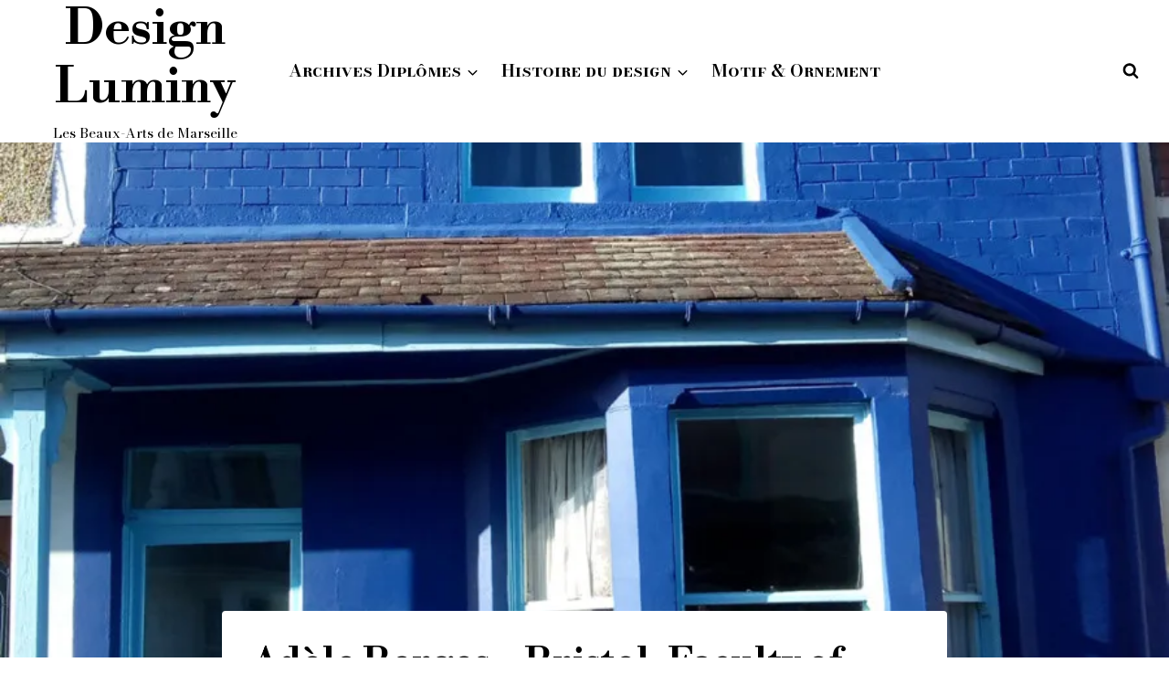

--- FILE ---
content_type: text/html; charset=UTF-8
request_url: https://designluminy.com/adele-berges-bristol-faculty-of-art-media-and-design/
body_size: 24723
content:
<!doctype html>
<html lang="fr-FR" class="no-js" itemtype="https://schema.org/Blog" itemscope>
<head>
	<meta charset="UTF-8">
	<meta name="viewport" content="width=device-width, initial-scale=1, minimum-scale=1">
	<title>Adèle Berges &#8211; Bristol, Faculty of Art, Media and Design &#8211; Design Luminy</title>
<meta name='robots' content='max-image-preview:large' />
	<style>img:is([sizes="auto" i], [sizes^="auto," i]) { contain-intrinsic-size: 3000px 1500px }</style>
	<!-- Jetpack Site Verification Tags -->
<meta name="google-site-verification" content="j29_zKu3pSudsyQo6AS9tKj6ZtQo95gwaZFxHDBEiOI" />
<link rel='dns-prefetch' href='//secure.gravatar.com' />
<link rel='dns-prefetch' href='//www.googletagmanager.com' />
<link rel='dns-prefetch' href='//stats.wp.com' />
<link rel='dns-prefetch' href='//v0.wordpress.com' />
<link rel='dns-prefetch' href='//jetpack.wordpress.com' />
<link rel='dns-prefetch' href='//s0.wp.com' />
<link rel='dns-prefetch' href='//public-api.wordpress.com' />
<link rel='dns-prefetch' href='//0.gravatar.com' />
<link rel='dns-prefetch' href='//1.gravatar.com' />
<link rel='dns-prefetch' href='//2.gravatar.com' />
<link rel='preconnect' href='//i0.wp.com' />
<link rel="alternate" type="application/rss+xml" title="Design Luminy &raquo; Flux" href="https://designluminy.com/feed/" />
<link rel="alternate" type="application/rss+xml" title="Design Luminy &raquo; Flux des commentaires" href="https://designluminy.com/comments/feed/" />
			<script>document.documentElement.classList.remove( 'no-js' );</script>
			<link rel="alternate" type="application/rss+xml" title="Design Luminy &raquo; Adèle Berges &#8211; Bristol, Faculty of Art, Media and Design Flux des commentaires" href="https://designluminy.com/adele-berges-bristol-faculty-of-art-media-and-design/feed/" />
<script>
window._wpemojiSettings = {"baseUrl":"https:\/\/s.w.org\/images\/core\/emoji\/16.0.1\/72x72\/","ext":".png","svgUrl":"https:\/\/s.w.org\/images\/core\/emoji\/16.0.1\/svg\/","svgExt":".svg","source":{"concatemoji":"https:\/\/designluminy.com\/wp-includes\/js\/wp-emoji-release.min.js?ver=6.8.3"}};
/*! This file is auto-generated */
!function(s,n){var o,i,e;function c(e){try{var t={supportTests:e,timestamp:(new Date).valueOf()};sessionStorage.setItem(o,JSON.stringify(t))}catch(e){}}function p(e,t,n){e.clearRect(0,0,e.canvas.width,e.canvas.height),e.fillText(t,0,0);var t=new Uint32Array(e.getImageData(0,0,e.canvas.width,e.canvas.height).data),a=(e.clearRect(0,0,e.canvas.width,e.canvas.height),e.fillText(n,0,0),new Uint32Array(e.getImageData(0,0,e.canvas.width,e.canvas.height).data));return t.every(function(e,t){return e===a[t]})}function u(e,t){e.clearRect(0,0,e.canvas.width,e.canvas.height),e.fillText(t,0,0);for(var n=e.getImageData(16,16,1,1),a=0;a<n.data.length;a++)if(0!==n.data[a])return!1;return!0}function f(e,t,n,a){switch(t){case"flag":return n(e,"\ud83c\udff3\ufe0f\u200d\u26a7\ufe0f","\ud83c\udff3\ufe0f\u200b\u26a7\ufe0f")?!1:!n(e,"\ud83c\udde8\ud83c\uddf6","\ud83c\udde8\u200b\ud83c\uddf6")&&!n(e,"\ud83c\udff4\udb40\udc67\udb40\udc62\udb40\udc65\udb40\udc6e\udb40\udc67\udb40\udc7f","\ud83c\udff4\u200b\udb40\udc67\u200b\udb40\udc62\u200b\udb40\udc65\u200b\udb40\udc6e\u200b\udb40\udc67\u200b\udb40\udc7f");case"emoji":return!a(e,"\ud83e\udedf")}return!1}function g(e,t,n,a){var r="undefined"!=typeof WorkerGlobalScope&&self instanceof WorkerGlobalScope?new OffscreenCanvas(300,150):s.createElement("canvas"),o=r.getContext("2d",{willReadFrequently:!0}),i=(o.textBaseline="top",o.font="600 32px Arial",{});return e.forEach(function(e){i[e]=t(o,e,n,a)}),i}function t(e){var t=s.createElement("script");t.src=e,t.defer=!0,s.head.appendChild(t)}"undefined"!=typeof Promise&&(o="wpEmojiSettingsSupports",i=["flag","emoji"],n.supports={everything:!0,everythingExceptFlag:!0},e=new Promise(function(e){s.addEventListener("DOMContentLoaded",e,{once:!0})}),new Promise(function(t){var n=function(){try{var e=JSON.parse(sessionStorage.getItem(o));if("object"==typeof e&&"number"==typeof e.timestamp&&(new Date).valueOf()<e.timestamp+604800&&"object"==typeof e.supportTests)return e.supportTests}catch(e){}return null}();if(!n){if("undefined"!=typeof Worker&&"undefined"!=typeof OffscreenCanvas&&"undefined"!=typeof URL&&URL.createObjectURL&&"undefined"!=typeof Blob)try{var e="postMessage("+g.toString()+"("+[JSON.stringify(i),f.toString(),p.toString(),u.toString()].join(",")+"));",a=new Blob([e],{type:"text/javascript"}),r=new Worker(URL.createObjectURL(a),{name:"wpTestEmojiSupports"});return void(r.onmessage=function(e){c(n=e.data),r.terminate(),t(n)})}catch(e){}c(n=g(i,f,p,u))}t(n)}).then(function(e){for(var t in e)n.supports[t]=e[t],n.supports.everything=n.supports.everything&&n.supports[t],"flag"!==t&&(n.supports.everythingExceptFlag=n.supports.everythingExceptFlag&&n.supports[t]);n.supports.everythingExceptFlag=n.supports.everythingExceptFlag&&!n.supports.flag,n.DOMReady=!1,n.readyCallback=function(){n.DOMReady=!0}}).then(function(){return e}).then(function(){var e;n.supports.everything||(n.readyCallback(),(e=n.source||{}).concatemoji?t(e.concatemoji):e.wpemoji&&e.twemoji&&(t(e.twemoji),t(e.wpemoji)))}))}((window,document),window._wpemojiSettings);
</script>
<link rel='stylesheet' id='sgr-css' href='https://designluminy.com/wp-content/plugins/simple-google-recaptcha/sgr.css?ver=1666084904' media='all' />
<style id='wp-emoji-styles-inline-css'>

	img.wp-smiley, img.emoji {
		display: inline !important;
		border: none !important;
		box-shadow: none !important;
		height: 1em !important;
		width: 1em !important;
		margin: 0 0.07em !important;
		vertical-align: -0.1em !important;
		background: none !important;
		padding: 0 !important;
	}
</style>
<link rel='stylesheet' id='wp-block-library-css' href='https://designluminy.com/wp-includes/css/dist/block-library/style.min.css?ver=6.8.3' media='all' />
<style id='classic-theme-styles-inline-css'>
/*! This file is auto-generated */
.wp-block-button__link{color:#fff;background-color:#32373c;border-radius:9999px;box-shadow:none;text-decoration:none;padding:calc(.667em + 2px) calc(1.333em + 2px);font-size:1.125em}.wp-block-file__button{background:#32373c;color:#fff;text-decoration:none}
</style>
<link rel='stylesheet' id='mediaelement-css' href='https://designluminy.com/wp-includes/js/mediaelement/mediaelementplayer-legacy.min.css?ver=4.2.17' media='all' />
<link rel='stylesheet' id='wp-mediaelement-css' href='https://designluminy.com/wp-includes/js/mediaelement/wp-mediaelement.min.css?ver=6.8.3' media='all' />
<style id='jetpack-sharing-buttons-style-inline-css'>
.jetpack-sharing-buttons__services-list{display:flex;flex-direction:row;flex-wrap:wrap;gap:0;list-style-type:none;margin:5px;padding:0}.jetpack-sharing-buttons__services-list.has-small-icon-size{font-size:12px}.jetpack-sharing-buttons__services-list.has-normal-icon-size{font-size:16px}.jetpack-sharing-buttons__services-list.has-large-icon-size{font-size:24px}.jetpack-sharing-buttons__services-list.has-huge-icon-size{font-size:36px}@media print{.jetpack-sharing-buttons__services-list{display:none!important}}.editor-styles-wrapper .wp-block-jetpack-sharing-buttons{gap:0;padding-inline-start:0}ul.jetpack-sharing-buttons__services-list.has-background{padding:1.25em 2.375em}
</style>
<style id='global-styles-inline-css'>
:root{--wp--preset--aspect-ratio--square: 1;--wp--preset--aspect-ratio--4-3: 4/3;--wp--preset--aspect-ratio--3-4: 3/4;--wp--preset--aspect-ratio--3-2: 3/2;--wp--preset--aspect-ratio--2-3: 2/3;--wp--preset--aspect-ratio--16-9: 16/9;--wp--preset--aspect-ratio--9-16: 9/16;--wp--preset--color--black: #000000;--wp--preset--color--cyan-bluish-gray: #abb8c3;--wp--preset--color--white: #ffffff;--wp--preset--color--pale-pink: #f78da7;--wp--preset--color--vivid-red: #cf2e2e;--wp--preset--color--luminous-vivid-orange: #ff6900;--wp--preset--color--luminous-vivid-amber: #fcb900;--wp--preset--color--light-green-cyan: #7bdcb5;--wp--preset--color--vivid-green-cyan: #00d084;--wp--preset--color--pale-cyan-blue: #8ed1fc;--wp--preset--color--vivid-cyan-blue: #0693e3;--wp--preset--color--vivid-purple: #9b51e0;--wp--preset--color--theme-palette-1: var(--global-palette1);--wp--preset--color--theme-palette-2: var(--global-palette2);--wp--preset--color--theme-palette-3: var(--global-palette3);--wp--preset--color--theme-palette-4: var(--global-palette4);--wp--preset--color--theme-palette-5: var(--global-palette5);--wp--preset--color--theme-palette-6: var(--global-palette6);--wp--preset--color--theme-palette-7: var(--global-palette7);--wp--preset--color--theme-palette-8: var(--global-palette8);--wp--preset--color--theme-palette-9: var(--global-palette9);--wp--preset--gradient--vivid-cyan-blue-to-vivid-purple: linear-gradient(135deg,rgba(6,147,227,1) 0%,rgb(155,81,224) 100%);--wp--preset--gradient--light-green-cyan-to-vivid-green-cyan: linear-gradient(135deg,rgb(122,220,180) 0%,rgb(0,208,130) 100%);--wp--preset--gradient--luminous-vivid-amber-to-luminous-vivid-orange: linear-gradient(135deg,rgba(252,185,0,1) 0%,rgba(255,105,0,1) 100%);--wp--preset--gradient--luminous-vivid-orange-to-vivid-red: linear-gradient(135deg,rgba(255,105,0,1) 0%,rgb(207,46,46) 100%);--wp--preset--gradient--very-light-gray-to-cyan-bluish-gray: linear-gradient(135deg,rgb(238,238,238) 0%,rgb(169,184,195) 100%);--wp--preset--gradient--cool-to-warm-spectrum: linear-gradient(135deg,rgb(74,234,220) 0%,rgb(151,120,209) 20%,rgb(207,42,186) 40%,rgb(238,44,130) 60%,rgb(251,105,98) 80%,rgb(254,248,76) 100%);--wp--preset--gradient--blush-light-purple: linear-gradient(135deg,rgb(255,206,236) 0%,rgb(152,150,240) 100%);--wp--preset--gradient--blush-bordeaux: linear-gradient(135deg,rgb(254,205,165) 0%,rgb(254,45,45) 50%,rgb(107,0,62) 100%);--wp--preset--gradient--luminous-dusk: linear-gradient(135deg,rgb(255,203,112) 0%,rgb(199,81,192) 50%,rgb(65,88,208) 100%);--wp--preset--gradient--pale-ocean: linear-gradient(135deg,rgb(255,245,203) 0%,rgb(182,227,212) 50%,rgb(51,167,181) 100%);--wp--preset--gradient--electric-grass: linear-gradient(135deg,rgb(202,248,128) 0%,rgb(113,206,126) 100%);--wp--preset--gradient--midnight: linear-gradient(135deg,rgb(2,3,129) 0%,rgb(40,116,252) 100%);--wp--preset--font-size--small: var(--global-font-size-small);--wp--preset--font-size--medium: var(--global-font-size-medium);--wp--preset--font-size--large: var(--global-font-size-large);--wp--preset--font-size--x-large: 42px;--wp--preset--font-size--larger: var(--global-font-size-larger);--wp--preset--font-size--xxlarge: var(--global-font-size-xxlarge);--wp--preset--spacing--20: 0.44rem;--wp--preset--spacing--30: 0.67rem;--wp--preset--spacing--40: 1rem;--wp--preset--spacing--50: 1.5rem;--wp--preset--spacing--60: 2.25rem;--wp--preset--spacing--70: 3.38rem;--wp--preset--spacing--80: 5.06rem;--wp--preset--shadow--natural: 6px 6px 9px rgba(0, 0, 0, 0.2);--wp--preset--shadow--deep: 12px 12px 50px rgba(0, 0, 0, 0.4);--wp--preset--shadow--sharp: 6px 6px 0px rgba(0, 0, 0, 0.2);--wp--preset--shadow--outlined: 6px 6px 0px -3px rgba(255, 255, 255, 1), 6px 6px rgba(0, 0, 0, 1);--wp--preset--shadow--crisp: 6px 6px 0px rgba(0, 0, 0, 1);}:where(.is-layout-flex){gap: 0.5em;}:where(.is-layout-grid){gap: 0.5em;}body .is-layout-flex{display: flex;}.is-layout-flex{flex-wrap: wrap;align-items: center;}.is-layout-flex > :is(*, div){margin: 0;}body .is-layout-grid{display: grid;}.is-layout-grid > :is(*, div){margin: 0;}:where(.wp-block-columns.is-layout-flex){gap: 2em;}:where(.wp-block-columns.is-layout-grid){gap: 2em;}:where(.wp-block-post-template.is-layout-flex){gap: 1.25em;}:where(.wp-block-post-template.is-layout-grid){gap: 1.25em;}.has-black-color{color: var(--wp--preset--color--black) !important;}.has-cyan-bluish-gray-color{color: var(--wp--preset--color--cyan-bluish-gray) !important;}.has-white-color{color: var(--wp--preset--color--white) !important;}.has-pale-pink-color{color: var(--wp--preset--color--pale-pink) !important;}.has-vivid-red-color{color: var(--wp--preset--color--vivid-red) !important;}.has-luminous-vivid-orange-color{color: var(--wp--preset--color--luminous-vivid-orange) !important;}.has-luminous-vivid-amber-color{color: var(--wp--preset--color--luminous-vivid-amber) !important;}.has-light-green-cyan-color{color: var(--wp--preset--color--light-green-cyan) !important;}.has-vivid-green-cyan-color{color: var(--wp--preset--color--vivid-green-cyan) !important;}.has-pale-cyan-blue-color{color: var(--wp--preset--color--pale-cyan-blue) !important;}.has-vivid-cyan-blue-color{color: var(--wp--preset--color--vivid-cyan-blue) !important;}.has-vivid-purple-color{color: var(--wp--preset--color--vivid-purple) !important;}.has-black-background-color{background-color: var(--wp--preset--color--black) !important;}.has-cyan-bluish-gray-background-color{background-color: var(--wp--preset--color--cyan-bluish-gray) !important;}.has-white-background-color{background-color: var(--wp--preset--color--white) !important;}.has-pale-pink-background-color{background-color: var(--wp--preset--color--pale-pink) !important;}.has-vivid-red-background-color{background-color: var(--wp--preset--color--vivid-red) !important;}.has-luminous-vivid-orange-background-color{background-color: var(--wp--preset--color--luminous-vivid-orange) !important;}.has-luminous-vivid-amber-background-color{background-color: var(--wp--preset--color--luminous-vivid-amber) !important;}.has-light-green-cyan-background-color{background-color: var(--wp--preset--color--light-green-cyan) !important;}.has-vivid-green-cyan-background-color{background-color: var(--wp--preset--color--vivid-green-cyan) !important;}.has-pale-cyan-blue-background-color{background-color: var(--wp--preset--color--pale-cyan-blue) !important;}.has-vivid-cyan-blue-background-color{background-color: var(--wp--preset--color--vivid-cyan-blue) !important;}.has-vivid-purple-background-color{background-color: var(--wp--preset--color--vivid-purple) !important;}.has-black-border-color{border-color: var(--wp--preset--color--black) !important;}.has-cyan-bluish-gray-border-color{border-color: var(--wp--preset--color--cyan-bluish-gray) !important;}.has-white-border-color{border-color: var(--wp--preset--color--white) !important;}.has-pale-pink-border-color{border-color: var(--wp--preset--color--pale-pink) !important;}.has-vivid-red-border-color{border-color: var(--wp--preset--color--vivid-red) !important;}.has-luminous-vivid-orange-border-color{border-color: var(--wp--preset--color--luminous-vivid-orange) !important;}.has-luminous-vivid-amber-border-color{border-color: var(--wp--preset--color--luminous-vivid-amber) !important;}.has-light-green-cyan-border-color{border-color: var(--wp--preset--color--light-green-cyan) !important;}.has-vivid-green-cyan-border-color{border-color: var(--wp--preset--color--vivid-green-cyan) !important;}.has-pale-cyan-blue-border-color{border-color: var(--wp--preset--color--pale-cyan-blue) !important;}.has-vivid-cyan-blue-border-color{border-color: var(--wp--preset--color--vivid-cyan-blue) !important;}.has-vivid-purple-border-color{border-color: var(--wp--preset--color--vivid-purple) !important;}.has-vivid-cyan-blue-to-vivid-purple-gradient-background{background: var(--wp--preset--gradient--vivid-cyan-blue-to-vivid-purple) !important;}.has-light-green-cyan-to-vivid-green-cyan-gradient-background{background: var(--wp--preset--gradient--light-green-cyan-to-vivid-green-cyan) !important;}.has-luminous-vivid-amber-to-luminous-vivid-orange-gradient-background{background: var(--wp--preset--gradient--luminous-vivid-amber-to-luminous-vivid-orange) !important;}.has-luminous-vivid-orange-to-vivid-red-gradient-background{background: var(--wp--preset--gradient--luminous-vivid-orange-to-vivid-red) !important;}.has-very-light-gray-to-cyan-bluish-gray-gradient-background{background: var(--wp--preset--gradient--very-light-gray-to-cyan-bluish-gray) !important;}.has-cool-to-warm-spectrum-gradient-background{background: var(--wp--preset--gradient--cool-to-warm-spectrum) !important;}.has-blush-light-purple-gradient-background{background: var(--wp--preset--gradient--blush-light-purple) !important;}.has-blush-bordeaux-gradient-background{background: var(--wp--preset--gradient--blush-bordeaux) !important;}.has-luminous-dusk-gradient-background{background: var(--wp--preset--gradient--luminous-dusk) !important;}.has-pale-ocean-gradient-background{background: var(--wp--preset--gradient--pale-ocean) !important;}.has-electric-grass-gradient-background{background: var(--wp--preset--gradient--electric-grass) !important;}.has-midnight-gradient-background{background: var(--wp--preset--gradient--midnight) !important;}.has-small-font-size{font-size: var(--wp--preset--font-size--small) !important;}.has-medium-font-size{font-size: var(--wp--preset--font-size--medium) !important;}.has-large-font-size{font-size: var(--wp--preset--font-size--large) !important;}.has-x-large-font-size{font-size: var(--wp--preset--font-size--x-large) !important;}
:where(.wp-block-post-template.is-layout-flex){gap: 1.25em;}:where(.wp-block-post-template.is-layout-grid){gap: 1.25em;}
:where(.wp-block-columns.is-layout-flex){gap: 2em;}:where(.wp-block-columns.is-layout-grid){gap: 2em;}
:root :where(.wp-block-pullquote){font-size: 1.5em;line-height: 1.6;}
</style>
<link rel='stylesheet' id='wpProQuiz_front_style-css' href='https://designluminy.com/wp-content/plugins/wp-pro-quiz/css/wpProQuiz_front.min.css?ver=0.37' media='all' />
<link rel='stylesheet' id='kadence-global-css' href='https://designluminy.com/wp-content/themes/kadence/assets/css/global.min.css?ver=1.3.6' media='all' />
<style id='kadence-global-inline-css'>
/* Kadence Base CSS */
:root{--global-palette1:#ff0001;--global-palette2:#ff0005;--global-palette3:#000000;--global-palette4:#000000;--global-palette5:#000000;--global-palette6:#000000;--global-palette7:#ffffff;--global-palette8:#ffffff;--global-palette9:#ffffff;--global-palette9rgb:255, 255, 255;--global-palette-highlight:#b89a45;--global-palette-highlight-alt:#000000;--global-palette-highlight-alt2:var(--global-palette9);--global-palette-btn-bg:var(--global-palette7);--global-palette-btn-bg-hover:#b89a45;--global-palette-btn:var(--global-palette9);--global-palette-btn-hover:var(--global-palette9);--global-body-font-family:'Bodoni Moda', serif;--global-heading-font-family:'Open Sans', sans-serif;--global-primary-nav-font-family:'Bodoni Moda SC', serif;--global-fallback-font:sans-serif;--global-display-fallback-font:sans-serif;--global-content-width:1290px;--global-content-wide-width:calc(1290px + 230px);--global-content-narrow-width:842px;--global-content-edge-padding:1.5rem;--global-content-boxed-padding:2rem;--global-calc-content-width:calc(1290px - var(--global-content-edge-padding) - var(--global-content-edge-padding) );--wp--style--global--content-size:var(--global-calc-content-width);}.wp-site-blocks{--global-vw:calc( 100vw - ( 0.5 * var(--scrollbar-offset)));}body{background:var(--global-palette7);-webkit-font-smoothing:antialiased;-moz-osx-font-smoothing:grayscale;}body, input, select, optgroup, textarea{font-style:normal;font-weight:normal;font-size:19px;line-height:1.65em;font-family:var(--global-body-font-family);color:var(--global-palette4);}.content-bg, body.content-style-unboxed .site{background:var(--global-palette8);}h1,h2,h3,h4,h5,h6{font-family:var(--global-heading-font-family);}h1{font-style:normal;font-weight:600;font-size:41px;line-height:1.2;font-family:'Bodoni Moda SC', serif;color:var(--global-palette3);}h2{font-style:normal;font-weight:600;font-size:31px;line-height:1.2;font-family:'Bodoni Moda SC', serif;color:var(--global-palette3);}h3{font-style:normal;font-weight:600;font-size:24px;line-height:1.5;font-family:'Bodoni Moda SC', serif;color:var(--global-palette3);}h4{font-style:normal;font-weight:600;font-size:22px;line-height:1.5;color:var(--global-palette4);}h5{font-style:normal;font-weight:600;font-size:20px;line-height:1.5;color:var(--global-palette4);}h6{font-style:normal;font-weight:800;font-size:18px;line-height:1.5;color:var(--global-palette5);}.entry-hero h1{font-style:normal;font-weight:600;font-family:'Bodoni Moda SC', serif;}.entry-hero .kadence-breadcrumbs, .entry-hero .search-form{font-style:normal;font-weight:normal;font-family:'Bodoni Moda SC', serif;}.entry-hero .kadence-breadcrumbs{max-width:1290px;}.site-container, .site-header-row-layout-contained, .site-footer-row-layout-contained, .entry-hero-layout-contained, .comments-area, .alignfull > .wp-block-cover__inner-container, .alignwide > .wp-block-cover__inner-container{max-width:var(--global-content-width);}.content-width-narrow .content-container.site-container, .content-width-narrow .hero-container.site-container{max-width:var(--global-content-narrow-width);}@media all and (min-width: 1520px){.wp-site-blocks .content-container  .alignwide{margin-left:-115px;margin-right:-115px;width:unset;max-width:unset;}}@media all and (min-width: 1102px){.content-width-narrow .wp-site-blocks .content-container .alignwide{margin-left:-130px;margin-right:-130px;width:unset;max-width:unset;}}.content-style-boxed .wp-site-blocks .entry-content .alignwide{margin-left:calc( -1 * var( --global-content-boxed-padding ) );margin-right:calc( -1 * var( --global-content-boxed-padding ) );}.content-area{margin-top:5rem;margin-bottom:5rem;}@media all and (max-width: 1024px){.content-area{margin-top:3rem;margin-bottom:3rem;}}@media all and (max-width: 767px){.content-area{margin-top:2rem;margin-bottom:2rem;}}@media all and (max-width: 1024px){:root{--global-content-boxed-padding:2rem;}}@media all and (max-width: 767px){:root{--global-content-boxed-padding:1.5rem;}}.entry-content-wrap{padding:2rem;}@media all and (max-width: 1024px){.entry-content-wrap{padding:2rem;}}@media all and (max-width: 767px){.entry-content-wrap{padding:1.5rem;}}.entry.single-entry{box-shadow:0px 0px 0px 0px rgba(255,255,255,0.05);}.entry.loop-entry{box-shadow:0px 0px 0px 0px rgba(0,0,0,0.05);}.loop-entry .entry-content-wrap{padding:2rem;}@media all and (max-width: 1024px){.loop-entry .entry-content-wrap{padding:2rem;}}@media all and (max-width: 767px){.loop-entry .entry-content-wrap{padding:1.5rem;}}button, .button, .wp-block-button__link, input[type="button"], input[type="reset"], input[type="submit"], .fl-button, .elementor-button-wrapper .elementor-button, .wc-block-components-checkout-place-order-button, .wc-block-cart__submit{box-shadow:0px 0px 0px -7px rgba(0,0,0,0);}button:hover, button:focus, button:active, .button:hover, .button:focus, .button:active, .wp-block-button__link:hover, .wp-block-button__link:focus, .wp-block-button__link:active, input[type="button"]:hover, input[type="button"]:focus, input[type="button"]:active, input[type="reset"]:hover, input[type="reset"]:focus, input[type="reset"]:active, input[type="submit"]:hover, input[type="submit"]:focus, input[type="submit"]:active, .elementor-button-wrapper .elementor-button:hover, .elementor-button-wrapper .elementor-button:focus, .elementor-button-wrapper .elementor-button:active, .wc-block-cart__submit:hover{box-shadow:0px 15px 25px -7px rgba(0,0,0,0.1);}.kb-button.kb-btn-global-outline.kb-btn-global-inherit{padding-top:calc(px - 2px);padding-right:calc(px - 2px);padding-bottom:calc(px - 2px);padding-left:calc(px - 2px);}.entry-content :where(.wp-block-image) img, .entry-content :where(.wp-block-kadence-image) img{border-radius:0px;}@media all and (min-width: 1025px){.transparent-header .entry-hero .entry-hero-container-inner{padding-top:80px;}}@media all and (max-width: 1024px){.mobile-transparent-header .entry-hero .entry-hero-container-inner{padding-top:80px;}}@media all and (max-width: 767px){.mobile-transparent-header .entry-hero .entry-hero-container-inner{padding-top:80px;}}.wp-site-blocks .post-title h1{font-style:normal;font-weight:700;font-size:41px;font-family:'Libre Bodoni', serif;}.entry-hero.post-hero-section .entry-header{min-height:200px;}.loop-entry.type-post h2.entry-title{font-style:normal;font-weight:700;font-family:'Libre Bodoni', serif;color:var(--global-palette4);}.loop-entry.type-post .entry-taxonomies{font-style:normal;font-weight:600;}
/* Kadence Header CSS */
@media all and (max-width: 1024px){.mobile-transparent-header #masthead{position:absolute;left:0px;right:0px;z-index:100;}.kadence-scrollbar-fixer.mobile-transparent-header #masthead{right:var(--scrollbar-offset,0);}.mobile-transparent-header #masthead, .mobile-transparent-header .site-top-header-wrap .site-header-row-container-inner, .mobile-transparent-header .site-main-header-wrap .site-header-row-container-inner, .mobile-transparent-header .site-bottom-header-wrap .site-header-row-container-inner{background:transparent;}.site-header-row-tablet-layout-fullwidth, .site-header-row-tablet-layout-standard{padding:0px;}}@media all and (min-width: 1025px){.transparent-header #masthead{position:absolute;left:0px;right:0px;z-index:100;}.transparent-header.kadence-scrollbar-fixer #masthead{right:var(--scrollbar-offset,0);}.transparent-header #masthead, .transparent-header .site-top-header-wrap .site-header-row-container-inner, .transparent-header .site-main-header-wrap .site-header-row-container-inner, .transparent-header .site-bottom-header-wrap .site-header-row-container-inner{background:transparent;}}.site-branding{padding:0px 0px 0px 0px;}.site-branding .site-title{font-style:normal;font-weight:700;font-size:54px;line-height:1.2;font-family:'Libre Bodoni', serif;color:var(--global-palette3);}.site-branding .site-description{font-style:normal;font-weight:normal;font-size:15px;line-height:1.4;font-family:'Bodoni Moda', serif;color:var(--global-palette5);}#masthead, #masthead .kadence-sticky-header.item-is-fixed:not(.item-at-start):not(.site-header-row-container):not(.site-main-header-wrap), #masthead .kadence-sticky-header.item-is-fixed:not(.item-at-start) > .site-header-row-container-inner{background:#ffffff;}.site-main-header-inner-wrap{min-height:80px;}.header-navigation[class*="header-navigation-style-underline"] .header-menu-container.primary-menu-container>ul>li>a:after{width:calc( 100% - 1.32em);}.main-navigation .primary-menu-container > ul > li.menu-item > a{padding-left:calc(1.32em / 2);padding-right:calc(1.32em / 2);padding-top:0.6em;padding-bottom:0.6em;color:var(--global-palette5);}.main-navigation .primary-menu-container > ul > li.menu-item .dropdown-nav-special-toggle{right:calc(1.32em / 2);}.main-navigation .primary-menu-container > ul li.menu-item > a{font-style:normal;font-weight:600;font-size:19px;font-family:var(--global-primary-nav-font-family);}.main-navigation .primary-menu-container > ul > li.menu-item > a:hover{color:var(--global-palette-highlight);}.main-navigation .primary-menu-container > ul > li.menu-item.current-menu-item > a{color:var(--global-palette3);}.header-navigation .header-menu-container ul ul.sub-menu, .header-navigation .header-menu-container ul ul.submenu{background:var(--global-palette7);box-shadow:inset 0px 0px 0px 0px var(--global-palette7);}.header-navigation .header-menu-container ul ul li.menu-item, .header-menu-container ul.menu > li.kadence-menu-mega-enabled > ul > li.menu-item > a{border-bottom:0px dotted rgba(255,255,255,0.1);}.header-navigation .header-menu-container ul ul li.menu-item > a{width:180px;padding-top:0.5em;padding-bottom:0.5em;color:var(--global-palette3);font-style:normal;font-weight:700;font-size:16px;line-height:1.2;font-family:'Open Sans', sans-serif;}.header-navigation .header-menu-container ul ul li.menu-item > a:hover{color:#b89a45;background:var(--global-palette7);}.header-navigation .header-menu-container ul ul li.menu-item.current-menu-item > a{color:var(--global-palette3);background:var(--global-palette8);}.mobile-toggle-open-container .menu-toggle-open, .mobile-toggle-open-container .menu-toggle-open:focus{color:var(--global-palette5);padding:0.4em 0.6em 0.4em 0.6em;font-size:14px;}.mobile-toggle-open-container .menu-toggle-open.menu-toggle-style-bordered{border:1px solid currentColor;}.mobile-toggle-open-container .menu-toggle-open .menu-toggle-icon{font-size:20px;}.mobile-toggle-open-container .menu-toggle-open:hover, .mobile-toggle-open-container .menu-toggle-open:focus-visible{color:var(--global-palette-highlight);}.mobile-navigation ul li{font-size:14px;}.mobile-navigation ul li a{padding-top:1em;padding-bottom:1em;}.mobile-navigation ul li > a, .mobile-navigation ul li.menu-item-has-children > .drawer-nav-drop-wrap{color:var(--global-palette8);}.mobile-navigation ul li.current-menu-item > a, .mobile-navigation ul li.current-menu-item.menu-item-has-children > .drawer-nav-drop-wrap{color:var(--global-palette-highlight);}.mobile-navigation ul li.menu-item-has-children .drawer-nav-drop-wrap, .mobile-navigation ul li:not(.menu-item-has-children) a{border-bottom:1px solid rgba(255,255,255,0.1);}.mobile-navigation:not(.drawer-navigation-parent-toggle-true) ul li.menu-item-has-children .drawer-nav-drop-wrap button{border-left:1px solid rgba(255,255,255,0.1);}#mobile-drawer .drawer-header .drawer-toggle{padding:0.6em 0.15em 0.6em 0.15em;font-size:24px;}.search-toggle-open-container .search-toggle-open{color:var(--global-palette5);}.search-toggle-open-container .search-toggle-open.search-toggle-style-bordered{border:1px solid currentColor;}.search-toggle-open-container .search-toggle-open .search-toggle-icon{font-size:1em;}.search-toggle-open-container .search-toggle-open:hover, .search-toggle-open-container .search-toggle-open:focus{color:var(--global-palette-highlight);}#search-drawer .drawer-inner{background:rgba(9, 12, 16, 0.97);}
/* Kadence Footer CSS */
.site-top-footer-inner-wrap{padding-top:30px;padding-bottom:30px;grid-column-gap:30px;grid-row-gap:30px;}.site-top-footer-inner-wrap .widget{margin-bottom:30px;}.site-top-footer-inner-wrap .site-footer-section:not(:last-child):after{right:calc(-30px / 2);}
</style>
<link rel='stylesheet' id='kadence-header-css' href='https://designluminy.com/wp-content/themes/kadence/assets/css/header.min.css?ver=1.3.6' media='all' />
<link rel='stylesheet' id='kadence-content-css' href='https://designluminy.com/wp-content/themes/kadence/assets/css/content.min.css?ver=1.3.6' media='all' />
<style id='kadence-content-inline-css'>
.posted-on, .posted-by, .comments-link { clip: rect(1px, 1px, 1px, 1px); height: 1px; position: absolute; overflow: hidden; width: 1px; }
</style>
<link rel='stylesheet' id='kadence-footer-css' href='https://designluminy.com/wp-content/themes/kadence/assets/css/footer.min.css?ver=1.3.6' media='all' />
<link rel='stylesheet' id='dflip-icons-style-css' href='https://designluminy.com/wp-content/plugins/dflip/assets/css/themify-icons.css?ver=1.2.7' media='all' />
<link rel='stylesheet' id='dflip-style-css' href='https://designluminy.com/wp-content/plugins/dflip/assets/css/dflip.css?ver=1.2.7' media='all' />
<style id='akismet-widget-style-inline-css'>

			.a-stats {
				--akismet-color-mid-green: #357b49;
				--akismet-color-white: #fff;
				--akismet-color-light-grey: #f6f7f7;

				max-width: 350px;
				width: auto;
			}

			.a-stats * {
				all: unset;
				box-sizing: border-box;
			}

			.a-stats strong {
				font-weight: 600;
			}

			.a-stats a.a-stats__link,
			.a-stats a.a-stats__link:visited,
			.a-stats a.a-stats__link:active {
				background: var(--akismet-color-mid-green);
				border: none;
				box-shadow: none;
				border-radius: 8px;
				color: var(--akismet-color-white);
				cursor: pointer;
				display: block;
				font-family: -apple-system, BlinkMacSystemFont, 'Segoe UI', 'Roboto', 'Oxygen-Sans', 'Ubuntu', 'Cantarell', 'Helvetica Neue', sans-serif;
				font-weight: 500;
				padding: 12px;
				text-align: center;
				text-decoration: none;
				transition: all 0.2s ease;
			}

			/* Extra specificity to deal with TwentyTwentyOne focus style */
			.widget .a-stats a.a-stats__link:focus {
				background: var(--akismet-color-mid-green);
				color: var(--akismet-color-white);
				text-decoration: none;
			}

			.a-stats a.a-stats__link:hover {
				filter: brightness(110%);
				box-shadow: 0 4px 12px rgba(0, 0, 0, 0.06), 0 0 2px rgba(0, 0, 0, 0.16);
			}

			.a-stats .count {
				color: var(--akismet-color-white);
				display: block;
				font-size: 1.5em;
				line-height: 1.4;
				padding: 0 13px;
				white-space: nowrap;
			}
		
</style>
<link rel='stylesheet' id='__EPYT__style-css' href='https://designluminy.com/wp-content/plugins/youtube-embed-plus/styles/ytprefs.min.css?ver=14.2.3' media='all' />
<style id='__EPYT__style-inline-css'>

                .epyt-gallery-thumb {
                        width: 33.333%;
                }
                
</style>
<script data-cfasync="false" src="https://designluminy.com/wp-includes/js/jquery/jquery.min.js?ver=3.7.1" id="jquery-core-js"></script>
<script src="https://designluminy.com/wp-includes/js/jquery/jquery-migrate.min.js?ver=3.4.1" id="jquery-migrate-js"></script>
<script id="sgr-js-extra">
var sgr = {"sgr_site_key":"6LcnPuIUAAAAAO9Oz4ovt1dv0Tu2LLeQQv-EULWU"};
</script>
<script src="https://designluminy.com/wp-content/plugins/simple-google-recaptcha/sgr.js?ver=1666084904" id="sgr-js"></script>

<!-- Extrait de code de la balise Google (gtag.js) ajouté par Site Kit -->
<!-- Extrait Google Analytics ajouté par Site Kit -->
<script src="https://www.googletagmanager.com/gtag/js?id=G-WY4XGK7NGT" id="google_gtagjs-js" async></script>
<script id="google_gtagjs-js-after">
window.dataLayer = window.dataLayer || [];function gtag(){dataLayer.push(arguments);}
gtag("set","linker",{"domains":["designluminy.com"]});
gtag("js", new Date());
gtag("set", "developer_id.dZTNiMT", true);
gtag("config", "G-WY4XGK7NGT");
 window._googlesitekit = window._googlesitekit || {}; window._googlesitekit.throttledEvents = []; window._googlesitekit.gtagEvent = (name, data) => { var key = JSON.stringify( { name, data } ); if ( !! window._googlesitekit.throttledEvents[ key ] ) { return; } window._googlesitekit.throttledEvents[ key ] = true; setTimeout( () => { delete window._googlesitekit.throttledEvents[ key ]; }, 5 ); gtag( "event", name, { ...data, event_source: "site-kit" } ); };
</script>
<script id="__ytprefs__-js-extra">
var _EPYT_ = {"ajaxurl":"https:\/\/designluminy.com\/wp-admin\/admin-ajax.php","security":"c7b5060364","gallery_scrolloffset":"20","eppathtoscripts":"https:\/\/designluminy.com\/wp-content\/plugins\/youtube-embed-plus\/scripts\/","eppath":"https:\/\/designluminy.com\/wp-content\/plugins\/youtube-embed-plus\/","epresponsiveselector":"[\"iframe.__youtube_prefs__\"]","epdovol":"1","version":"14.2.3","evselector":"iframe.__youtube_prefs__[src], iframe[src*=\"youtube.com\/embed\/\"], iframe[src*=\"youtube-nocookie.com\/embed\/\"]","ajax_compat":"","maxres_facade":"eager","ytapi_load":"light","pause_others":"","stopMobileBuffer":"1","facade_mode":"","not_live_on_channel":""};
</script>
<script src="https://designluminy.com/wp-content/plugins/youtube-embed-plus/scripts/ytprefs.min.js?ver=14.2.3" id="__ytprefs__-js"></script>
<link rel="https://api.w.org/" href="https://designluminy.com/wp-json/" /><link rel="alternate" title="JSON" type="application/json" href="https://designluminy.com/wp-json/wp/v2/posts/60656" /><link rel="EditURI" type="application/rsd+xml" title="RSD" href="https://designluminy.com/xmlrpc.php?rsd" />
<meta name="generator" content="WordPress 6.8.3" />
<link rel="canonical" href="https://designluminy.com/adele-berges-bristol-faculty-of-art-media-and-design/" />
<link rel='shortlink' href='https://wp.me/p9bDGS-fMk' />
<link rel="alternate" title="oEmbed (JSON)" type="application/json+oembed" href="https://designluminy.com/wp-json/oembed/1.0/embed?url=https%3A%2F%2Fdesignluminy.com%2Fadele-berges-bristol-faculty-of-art-media-and-design%2F" />
<link rel="alternate" title="oEmbed (XML)" type="text/xml+oembed" href="https://designluminy.com/wp-json/oembed/1.0/embed?url=https%3A%2F%2Fdesignluminy.com%2Fadele-berges-bristol-faculty-of-art-media-and-design%2F&#038;format=xml" />
		<style type="text/css">
						ol.footnotes>li {list-style-type:decimal;}
						ol.footnotes { color:#666666; }
ol.footnotes li { font-size:80%; }
		</style>
		<meta name="generator" content="Site Kit by Google 1.170.0" /><!-- This site is embedding videos using the Videojs HTML5 Player plugin v1.1.13 - http://wphowto.net/videojs-html5-player-for-wordpress-757 -->	<style>img#wpstats{display:none}</style>
		<link rel="pingback" href="https://designluminy.com/xmlrpc.php"><script data-cfasync="false"> var dFlipLocation = "https://designluminy.com/wp-content/plugins/dflip/assets/"; var dFlipWPGlobal = {"text":{"toggleSound":"Turn on\/off Sound","toggleThumbnails":"Toggle Thumbnails","toggleOutline":"Toggle Outline\/Bookmark","previousPage":"Previous Page","nextPage":"Next Page","toggleFullscreen":"Toggle Fullscreen","zoomIn":"Zoom In","zoomOut":"Zoom Out","toggleHelp":"Toggle Help","singlePageMode":"Single Page Mode","doublePageMode":"Double Page Mode","downloadPDFFile":"Download PDF File","gotoFirstPage":"Goto First Page","gotoLastPage":"Goto Last Page","share":"Share"},"mainControls":"altPrev,pageNumber,altNext,outline,thumbnail,zoomIn,zoomOut,fullScreen,share,more","hideControls":"","scrollWheel":"true","backgroundColor":"#FFF","backgroundImage":"","height":"100%","duration":"0","soundEnable":"false","enableDownload":"true","webgl":"true","hard":"none","maxTextureSize":"1600","zoomRatio":"1.5","singlePageMode":"0"};</script>
<!-- Jetpack Open Graph Tags -->
<meta property="og:type" content="article" />
<meta property="og:title" content="Adèle Berges &#8211; Bristol, Faculty of Art, Media and Design" />
<meta property="og:url" content="https://designluminy.com/adele-berges-bristol-faculty-of-art-media-and-design/" />
<meta property="og:description" content="Arrivée à Bristol : Situé en plein coeur de la vieille ville de Bristol, mon lieu de résidence en arrivant fut le Backpackers Hostel de la Saint Stephen’s Street, “typically not suitable for people…" />
<meta property="article:published_time" content="2019-01-01T15:49:58+00:00" />
<meta property="article:modified_time" content="2019-08-23T09:20:51+00:00" />
<meta property="og:site_name" content="Design Luminy" />
<meta property="og:image" content="https://i0.wp.com/designluminy.com/wp-content/uploads/2019/01/My-Blue-House-58-Foxcote-Road-Southville.jpg?fit=900%2C1200&#038;ssl=1" />
<meta property="og:image:width" content="900" />
<meta property="og:image:height" content="1200" />
<meta property="og:image:alt" content="" />
<meta property="og:locale" content="fr_FR" />
<meta name="twitter:text:title" content="Adèle Berges &#8211; Bristol, Faculty of Art, Media and Design" />
<meta name="twitter:image" content="https://i0.wp.com/designluminy.com/wp-content/uploads/2019/01/My-Blue-House-58-Foxcote-Road-Southville.jpg?fit=900%2C1200&#038;ssl=1&#038;w=640" />
<meta name="twitter:card" content="summary_large_image" />

<!-- End Jetpack Open Graph Tags -->
<link rel='stylesheet' id='kadence-fonts-gfonts-css' href='https://fonts.googleapis.com/css?family=Bodoni%20Moda:regular,regularitalic,700,700italic,600,800%7COpen%20Sans:600,800,700%7CBodoni%20Moda%20SC:600,regular%7CLibre%20Bodoni:700&#038;display=swap' media='all' />
<link rel="icon" href="https://i0.wp.com/designluminy.com/wp-content/uploads/2018/02/cropped-P1090823.jpg?fit=32%2C32&#038;ssl=1" sizes="32x32" />
<link rel="icon" href="https://i0.wp.com/designluminy.com/wp-content/uploads/2018/02/cropped-P1090823.jpg?fit=192%2C192&#038;ssl=1" sizes="192x192" />
<link rel="apple-touch-icon" href="https://i0.wp.com/designluminy.com/wp-content/uploads/2018/02/cropped-P1090823.jpg?fit=180%2C180&#038;ssl=1" />
<meta name="msapplication-TileImage" content="https://i0.wp.com/designluminy.com/wp-content/uploads/2018/02/cropped-P1090823.jpg?fit=270%2C270&#038;ssl=1" />
		<style id="wp-custom-css">
			.wp-caption-text{
line-height: 16px;
	font-size: 14px;

}		</style>
		</head>

<body class="wp-singular post-template-default single single-post postid-60656 single-format-standard wp-embed-responsive wp-theme-kadence footer-on-bottom hide-focus-outline link-style-hover-background content-title-style-normal content-width-narrow content-style-boxed content-vertical-padding-hide non-transparent-header mobile-non-transparent-header date-hidden author-hidden comment-hidden">
<div id="wrapper" class="site wp-site-blocks">
			<a class="skip-link screen-reader-text scroll-ignore" href="#main">Aller au contenu</a>
		<header id="masthead" class="site-header" role="banner" itemtype="https://schema.org/WPHeader" itemscope>
	<div id="main-header" class="site-header-wrap">
		<div class="site-header-inner-wrap">
			<div class="site-header-upper-wrap">
				<div class="site-header-upper-inner-wrap">
					<div class="site-main-header-wrap site-header-row-container site-header-focus-item site-header-row-layout-standard" data-section="kadence_customizer_header_main">
	<div class="site-header-row-container-inner">
				<div class="site-container">
			<div class="site-main-header-inner-wrap site-header-row site-header-row-has-sides site-header-row-center-column">
									<div class="site-header-main-section-left site-header-section site-header-section-left">
						<div class="site-header-item site-header-focus-item" data-section="title_tagline">
	<div class="site-branding branding-layout-vertical"><a class="brand" href="https://designluminy.com/" rel="home"><div class="site-title-wrap"><p class="site-title">Design Luminy</p><p class="site-description">Les Beaux-Arts de Marseille</p></div></a></div></div><!-- data-section="title_tagline" -->
							<div class="site-header-main-section-left-center site-header-section site-header-section-left-center">
															</div>
												</div>
													<div class="site-header-main-section-center site-header-section site-header-section-center">
						<div class="site-header-item site-header-focus-item site-header-item-main-navigation header-navigation-layout-stretch-false header-navigation-layout-fill-stretch-false" data-section="kadence_customizer_primary_navigation">
		<nav id="site-navigation" class="main-navigation header-navigation hover-to-open nav--toggle-sub header-navigation-style-standard header-navigation-dropdown-animation-none" role="navigation" aria-label="Principal">
			<div class="primary-menu-container header-menu-container">
	<ul id="primary-menu" class="menu"><li id="menu-item-60428" class="menu-item menu-item-type-taxonomy menu-item-object-category menu-item-has-children menu-item-60428"><a href="https://designluminy.com/category/archivesdiplomes/"><span class="nav-drop-title-wrap">Archives Diplômes<span class="dropdown-nav-toggle"><span class="kadence-svg-iconset svg-baseline"><svg aria-hidden="true" class="kadence-svg-icon kadence-arrow-down-svg" fill="currentColor" version="1.1" xmlns="http://www.w3.org/2000/svg" width="24" height="24" viewBox="0 0 24 24"><title>Déplier</title><path d="M5.293 9.707l6 6c0.391 0.391 1.024 0.391 1.414 0l6-6c0.391-0.391 0.391-1.024 0-1.414s-1.024-0.391-1.414 0l-5.293 5.293-5.293-5.293c-0.391-0.391-1.024-0.391-1.414 0s-0.391 1.024 0 1.414z"></path>
				</svg></span></span></span></a>
<ul class="sub-menu">
	<li id="menu-item-70667" class="menu-item menu-item-type-taxonomy menu-item-object-category menu-item-70667"><a href="https://designluminy.com/category/archivesdiplomes/dnsep-2025/">Dnsep 2025</a></li>
	<li id="menu-item-69939" class="menu-item menu-item-type-taxonomy menu-item-object-category menu-item-69939"><a href="https://designluminy.com/category/archivesdiplomes/dnsep-2024/">Dnsep 2024</a></li>
	<li id="menu-item-69050" class="menu-item menu-item-type-taxonomy menu-item-object-category menu-item-69050"><a href="https://designluminy.com/category/archivesdiplomes/dnsep-2023/">Dnsep 2023</a></li>
	<li id="menu-item-69049" class="menu-item menu-item-type-taxonomy menu-item-object-category menu-item-69049"><a href="https://designluminy.com/category/archivesdiplomes/dnsep-2022/">Dnsep 2022</a></li>
	<li id="menu-item-68025" class="menu-item menu-item-type-taxonomy menu-item-object-category menu-item-68025"><a href="https://designluminy.com/category/archivesdiplomes/dnsep-2021/">Dnsep 2021</a></li>
	<li id="menu-item-66742" class="menu-item menu-item-type-taxonomy menu-item-object-category menu-item-66742"><a href="https://designluminy.com/category/archivesdiplomes/dnsep-2020-memoires/">Dnsep 2020 – Mémoires</a></li>
	<li id="menu-item-64598" class="menu-item menu-item-type-taxonomy menu-item-object-category menu-item-64598"><a href="https://designluminy.com/category/archivesdiplomes/dnsep-2019/">Dnsep 2019</a></li>
	<li id="menu-item-60444" class="menu-item menu-item-type-taxonomy menu-item-object-category menu-item-60444"><a href="https://designluminy.com/category/archivesdiplomes/dnsep-2018-archivesdiplomes/">Dnsep 2018</a></li>
	<li id="menu-item-60443" class="menu-item menu-item-type-taxonomy menu-item-object-category menu-item-60443"><a href="https://designluminy.com/category/archivesdiplomes/dnsep-2017/">Dnsep 2017</a></li>
	<li id="menu-item-60435" class="menu-item menu-item-type-taxonomy menu-item-object-category menu-item-60435"><a href="https://designluminy.com/category/archivesdiplomes/dnap-2017/">Dnap 2017</a></li>
	<li id="menu-item-60442" class="menu-item menu-item-type-taxonomy menu-item-object-category menu-item-60442"><a href="https://designluminy.com/category/archivesdiplomes/dnsep-2016/">Dnsep 2016</a></li>
	<li id="menu-item-60434" class="menu-item menu-item-type-taxonomy menu-item-object-category menu-item-60434"><a href="https://designluminy.com/category/archivesdiplomes/dnap-2016/">Dnap 2016</a></li>
	<li id="menu-item-60441" class="menu-item menu-item-type-taxonomy menu-item-object-category menu-item-60441"><a href="https://designluminy.com/category/archivesdiplomes/dnsep-2013/">Dnsep 2013</a></li>
	<li id="menu-item-60433" class="menu-item menu-item-type-taxonomy menu-item-object-category menu-item-60433"><a href="https://designluminy.com/category/archivesdiplomes/dnap-2013/">Dnap 2013</a></li>
	<li id="menu-item-60440" class="menu-item menu-item-type-taxonomy menu-item-object-category menu-item-60440"><a href="https://designluminy.com/category/archivesdiplomes/dnsep-2012/">Dnsep 2012</a></li>
	<li id="menu-item-60432" class="menu-item menu-item-type-taxonomy menu-item-object-category menu-item-60432"><a href="https://designluminy.com/category/archivesdiplomes/dnap-2012/">Dnap 2012</a></li>
	<li id="menu-item-60439" class="menu-item menu-item-type-taxonomy menu-item-object-category menu-item-60439"><a href="https://designluminy.com/category/archivesdiplomes/dnsep-2011/">Dnsep 2011</a></li>
	<li id="menu-item-60438" class="menu-item menu-item-type-taxonomy menu-item-object-category menu-item-60438"><a href="https://designluminy.com/category/archivesdiplomes/dsep2010/">Dnsep 2010</a></li>
	<li id="menu-item-60431" class="menu-item menu-item-type-taxonomy menu-item-object-category menu-item-60431"><a href="https://designluminy.com/category/archivesdiplomes/dnap-2010/">Dnap 2010</a></li>
	<li id="menu-item-60437" class="menu-item menu-item-type-taxonomy menu-item-object-category menu-item-60437"><a href="https://designluminy.com/category/archivesdiplomes/dnsep-2009/">Dnsep 2009</a></li>
	<li id="menu-item-60436" class="menu-item menu-item-type-taxonomy menu-item-object-category menu-item-60436"><a href="https://designluminy.com/category/archivesdiplomes/dnsep-2008/">Dnsep 2008</a></li>
	<li id="menu-item-60430" class="menu-item menu-item-type-taxonomy menu-item-object-category menu-item-60430"><a href="https://designluminy.com/category/archivesdiplomes/dnap2008/">Dnap 2008</a></li>
</ul>
</li>
<li id="menu-item-60452" class="menu-item menu-item-type-taxonomy menu-item-object-category menu-item-has-children menu-item-60452"><a href="https://designluminy.com/category/references/"><span class="nav-drop-title-wrap">Histoire du design<span class="dropdown-nav-toggle"><span class="kadence-svg-iconset svg-baseline"><svg aria-hidden="true" class="kadence-svg-icon kadence-arrow-down-svg" fill="currentColor" version="1.1" xmlns="http://www.w3.org/2000/svg" width="24" height="24" viewBox="0 0 24 24"><title>Déplier</title><path d="M5.293 9.707l6 6c0.391 0.391 1.024 0.391 1.414 0l6-6c0.391-0.391 0.391-1.024 0-1.414s-1.024-0.391-1.414 0l-5.293 5.293-5.293-5.293c-0.391-0.391-1.024-0.391-1.414 0s-0.391 1.024 0 1.414z"></path>
				</svg></span></span></span></a>
<ul class="sub-menu">
	<li id="menu-item-60457" class="menu-item menu-item-type-taxonomy menu-item-object-category menu-item-60457"><a href="https://designluminy.com/category/textes/">Textes</a></li>
	<li id="menu-item-64159" class="menu-item menu-item-type-taxonomy menu-item-object-category menu-item-64159"><a href="https://designluminy.com/category/icones/">Icônes</a></li>
	<li id="menu-item-60445" class="menu-item menu-item-type-taxonomy menu-item-object-category menu-item-60445"><a href="https://designluminy.com/category/biblio/">Bibliographie</a></li>
</ul>
</li>
<li id="menu-item-70077" class="menu-item menu-item-type-taxonomy menu-item-object-category menu-item-70077"><a href="https://designluminy.com/category/motif-ornement/">Motif &amp; Ornement</a></li>
</ul>		</div>
	</nav><!-- #site-navigation -->
	</div><!-- data-section="primary_navigation" -->
					</div>
													<div class="site-header-main-section-right site-header-section site-header-section-right">
													<div class="site-header-main-section-right-center site-header-section site-header-section-right-center">
															</div>
							<div class="site-header-item site-header-focus-item" data-section="kadence_customizer_header_search">
		<div class="search-toggle-open-container">
						<button class="search-toggle-open drawer-toggle search-toggle-style-default" aria-label="Afficher le formulaire de recherche" aria-haspopup="dialog" aria-controls="search-drawer" data-toggle-target="#search-drawer" data-toggle-body-class="showing-popup-drawer-from-full" aria-expanded="false" data-set-focus="#search-drawer .search-field"
					>
						<span class="search-toggle-icon"><span class="kadence-svg-iconset"><svg aria-hidden="true" class="kadence-svg-icon kadence-search-svg" fill="currentColor" version="1.1" xmlns="http://www.w3.org/2000/svg" width="26" height="28" viewBox="0 0 26 28"><title>Rechercher</title><path d="M18 13c0-3.859-3.141-7-7-7s-7 3.141-7 7 3.141 7 7 7 7-3.141 7-7zM26 26c0 1.094-0.906 2-2 2-0.531 0-1.047-0.219-1.406-0.594l-5.359-5.344c-1.828 1.266-4.016 1.937-6.234 1.937-6.078 0-11-4.922-11-11s4.922-11 11-11 11 4.922 11 11c0 2.219-0.672 4.406-1.937 6.234l5.359 5.359c0.359 0.359 0.578 0.875 0.578 1.406z"></path>
				</svg></span></span>
		</button>
	</div>
	</div><!-- data-section="header_search" -->
					</div>
							</div>
		</div>
	</div>
</div>
				</div>
			</div>
					</div>
	</div>
	
<div id="mobile-header" class="site-mobile-header-wrap">
	<div class="site-header-inner-wrap">
		<div class="site-header-upper-wrap">
			<div class="site-header-upper-inner-wrap">
			<div class="site-main-header-wrap site-header-focus-item site-header-row-layout-standard site-header-row-tablet-layout-default site-header-row-mobile-layout-default ">
	<div class="site-header-row-container-inner">
		<div class="site-container">
			<div class="site-main-header-inner-wrap site-header-row site-header-row-has-sides site-header-row-no-center">
									<div class="site-header-main-section-left site-header-section site-header-section-left">
						<div class="site-header-item site-header-focus-item" data-section="title_tagline">
	<div class="site-branding mobile-site-branding branding-layout-top_logo_title_tag branding-tablet-layout-inherit branding-mobile-layout-inherit"><a class="brand" href="https://designluminy.com/" rel="home"><div class="site-title-wrap"><div class="site-title vs-md-false">Design Luminy</div><div class="site-description vs-sm-false vs-md-false">Les Beaux-Arts de Marseille</div></div></a></div></div><!-- data-section="title_tagline" -->
					</div>
																	<div class="site-header-main-section-right site-header-section site-header-section-right">
						<div class="site-header-item site-header-focus-item" data-section="kadence_customizer_header_search">
		<div class="search-toggle-open-container">
						<button class="search-toggle-open drawer-toggle search-toggle-style-default" aria-label="Afficher le formulaire de recherche" aria-haspopup="dialog" aria-controls="search-drawer" data-toggle-target="#search-drawer" data-toggle-body-class="showing-popup-drawer-from-full" aria-expanded="false" data-set-focus="#search-drawer .search-field"
					>
						<span class="search-toggle-icon"><span class="kadence-svg-iconset"><svg aria-hidden="true" class="kadence-svg-icon kadence-search-svg" fill="currentColor" version="1.1" xmlns="http://www.w3.org/2000/svg" width="26" height="28" viewBox="0 0 26 28"><title>Rechercher</title><path d="M18 13c0-3.859-3.141-7-7-7s-7 3.141-7 7 3.141 7 7 7 7-3.141 7-7zM26 26c0 1.094-0.906 2-2 2-0.531 0-1.047-0.219-1.406-0.594l-5.359-5.344c-1.828 1.266-4.016 1.937-6.234 1.937-6.078 0-11-4.922-11-11s4.922-11 11-11 11 4.922 11 11c0 2.219-0.672 4.406-1.937 6.234l5.359 5.359c0.359 0.359 0.578 0.875 0.578 1.406z"></path>
				</svg></span></span>
		</button>
	</div>
	</div><!-- data-section="header_search" -->
<div class="site-header-item site-header-focus-item site-header-item-navgation-popup-toggle" data-section="kadence_customizer_mobile_trigger">
		<div class="mobile-toggle-open-container">
						<button id="mobile-toggle" class="menu-toggle-open drawer-toggle menu-toggle-style-default" aria-label="Ouvrir le menu" data-toggle-target="#mobile-drawer" data-toggle-body-class="showing-popup-drawer-from-right" aria-expanded="false" data-set-focus=".menu-toggle-close"
					>
						<span class="menu-toggle-icon"><span class="kadence-svg-iconset"><svg aria-hidden="true" class="kadence-svg-icon kadence-menu-svg" fill="currentColor" version="1.1" xmlns="http://www.w3.org/2000/svg" width="24" height="24" viewBox="0 0 24 24"><title>Ouvrir/fermer le menu</title><path d="M3 13h18c0.552 0 1-0.448 1-1s-0.448-1-1-1h-18c-0.552 0-1 0.448-1 1s0.448 1 1 1zM3 7h18c0.552 0 1-0.448 1-1s-0.448-1-1-1h-18c-0.552 0-1 0.448-1 1s0.448 1 1 1zM3 19h18c0.552 0 1-0.448 1-1s-0.448-1-1-1h-18c-0.552 0-1 0.448-1 1s0.448 1 1 1z"></path>
				</svg></span></span>
		</button>
	</div>
	</div><!-- data-section="mobile_trigger" -->
					</div>
							</div>
		</div>
	</div>
</div>
			</div>
		</div>
			</div>
</div>
</header><!-- #masthead -->

	<main id="inner-wrap" class="wrap kt-clear" role="main">
		<div id="primary" class="content-area">
	<div class="content-container site-container">
		<div id="main" class="site-main">
						<div class="content-wrap">
					<div class="post-thumbnail article-post-thumbnail kadence-thumbnail-position-behind alignfull kadence-thumbnail-ratio-3-4">
		<div class="post-thumbnail-inner">
			<img width="900" height="1200" src="https://i0.wp.com/designluminy.com/wp-content/uploads/2019/01/My-Blue-House-58-Foxcote-Road-Southville.jpg?fit=900%2C1200&amp;ssl=1" class="post-top-featured wp-post-image" alt="Design Luminy  Adèle Berges - Bristol, Faculty of Art, Media and Design BRISTOL, Faculty of Art, Media and Design Séjours Erasmus Work in progress  Adèle Bergès Design Marseille Enseignement Luminy Master Licence DNAP+Design DNA+Design DNSEP+Design Beaux-arts" decoding="async" fetchpriority="high" srcset="https://i0.wp.com/designluminy.com/wp-content/uploads/2019/01/My-Blue-House-58-Foxcote-Road-Southville.jpg?w=900&amp;ssl=1 900w, https://i0.wp.com/designluminy.com/wp-content/uploads/2019/01/My-Blue-House-58-Foxcote-Road-Southville.jpg?resize=225%2C300&amp;ssl=1 225w, https://i0.wp.com/designluminy.com/wp-content/uploads/2019/01/My-Blue-House-58-Foxcote-Road-Southville.jpg?resize=768%2C1024&amp;ssl=1 768w, https://i0.wp.com/designluminy.com/wp-content/uploads/2019/01/My-Blue-House-58-Foxcote-Road-Southville.jpg?resize=375%2C500&amp;ssl=1 375w, https://i0.wp.com/designluminy.com/wp-content/uploads/2019/01/My-Blue-House-58-Foxcote-Road-Southville.jpg?resize=600%2C800&amp;ssl=1 600w" sizes="(max-width: 900px) 100vw, 900px" data-attachment-id="61822" data-permalink="https://designluminy.com/adele-berges-bristol-faculty-of-art-media-and-design/my-blue-house-58-foxcote-road-southville/" data-orig-file="https://i0.wp.com/designluminy.com/wp-content/uploads/2019/01/My-Blue-House-58-Foxcote-Road-Southville.jpg?fit=900%2C1200&amp;ssl=1" data-orig-size="900,1200" data-comments-opened="1" data-image-meta="{&quot;aperture&quot;:&quot;0&quot;,&quot;credit&quot;:&quot;&quot;,&quot;camera&quot;:&quot;&quot;,&quot;caption&quot;:&quot;&quot;,&quot;created_timestamp&quot;:&quot;0&quot;,&quot;copyright&quot;:&quot;&quot;,&quot;focal_length&quot;:&quot;0&quot;,&quot;iso&quot;:&quot;0&quot;,&quot;shutter_speed&quot;:&quot;0&quot;,&quot;title&quot;:&quot;&quot;,&quot;orientation&quot;:&quot;0&quot;}" data-image-title="Design Luminy  Adèle Berges - Bristol, Faculty of Art, Media and Design BRISTOL, Faculty of Art, Media and Design Séjours Erasmus Work in progress  Adèle Bergès Design Marseille Enseignement Luminy Master Licence DNAP+Design DNA+Design DNSEP+Design Beaux-arts" data-image-description="" data-image-caption="&lt;p&gt;My Blue House 58 Foxcote Road Southville&lt;/p&gt;
" data-medium-file="https://i0.wp.com/designluminy.com/wp-content/uploads/2019/01/My-Blue-House-58-Foxcote-Road-Southville.jpg?fit=225%2C300&amp;ssl=1" data-large-file="https://i0.wp.com/designluminy.com/wp-content/uploads/2019/01/My-Blue-House-58-Foxcote-Road-Southville.jpg?fit=768%2C1024&amp;ssl=1" />		</div>
	</div><!-- .post-thumbnail -->
			<article id="post-60656" class="entry content-bg single-entry post-footer-area-boxed post-60656 post type-post status-publish format-standard has-post-thumbnail hentry category-bristol category-sejourerasmus category-workinprogress tag-adele-berges">
	<div class="entry-content-wrap">
		<header class="entry-header post-title title-align-left title-tablet-align-inherit title-mobile-align-inherit">
	<h1 class="entry-title">Adèle Berges &#8211; Bristol, Faculty of Art, Media and Design</h1><div class="entry-meta entry-meta-divider-dot">
	<span class="posted-by"><span class="meta-label">Par</span><span class="author vcard"><a class="url fn n" href="https://designluminy.com/author/admin4116/">Philippe Delahautemaison</a></span></span>					<span class="posted-on">
						<time class="entry-date published" datetime="2019-01-01T16:49:58+01:00" itemprop="datePublished">1 janvier 2019</time><time class="updated" datetime="2019-08-23T11:20:51+02:00" itemprop="dateModified">23 août 2019</time>					</span>
					</div><!-- .entry-meta -->
		<div class="entry-taxonomies">
			<span class="category-links term-links category-style-normal">
				<a href="https://designluminy.com/category/sejourerasmus/bristol/" rel="tag">BRISTOL, Faculty of Art, Media and Design</a> - <a href="https://designluminy.com/category/sejourerasmus/" rel="tag">Séjours Erasmus</a> - <a href="https://designluminy.com/category/workinprogress/" rel="tag">Work in progress</a>			</span>
		</div><!-- .entry-taxonomies -->
		</header><!-- .entry-header -->

<div class="entry-content single-content">
	<h1>Arrivée à Bristol :</h1>
<p>Situé en plein coeur de la vieille ville de Bristol, mon lieu de résidence en arrivant fut le Backpackers Hostel de la Saint Stephen’s Street, <em>“typically not suitable for people looking for a quiet time and privacy.” </em></p>
<figure id="attachment_61821" aria-describedby="caption-attachment-61821" style="width: 600px" class="wp-caption aligncenter"><img data-recalc-dims="1" decoding="async" data-attachment-id="61821" data-permalink="https://designluminy.com/adele-berges-bristol-faculty-of-art-media-and-design/bristol-center-harbourside/" data-orig-file="https://i0.wp.com/designluminy.com/wp-content/uploads/2019/01/Bristol-Center-Harbourside.jpg?fit=900%2C1200&amp;ssl=1" data-orig-size="900,1200" data-comments-opened="1" data-image-meta="{&quot;aperture&quot;:&quot;0&quot;,&quot;credit&quot;:&quot;&quot;,&quot;camera&quot;:&quot;&quot;,&quot;caption&quot;:&quot;&quot;,&quot;created_timestamp&quot;:&quot;0&quot;,&quot;copyright&quot;:&quot;&quot;,&quot;focal_length&quot;:&quot;0&quot;,&quot;iso&quot;:&quot;0&quot;,&quot;shutter_speed&quot;:&quot;0&quot;,&quot;title&quot;:&quot;&quot;,&quot;orientation&quot;:&quot;0&quot;}" data-image-title="Design Luminy Bristol-Center-Harbourside-600x800 Adèle Berges - Bristol, Faculty of Art, Media and Design BRISTOL, Faculty of Art, Media and Design Séjours Erasmus Work in progress  Adèle Bergès Design Marseille Enseignement Luminy Master Licence DNAP+Design DNA+Design DNSEP+Design Beaux-arts" data-image-description="" data-image-caption="&lt;p&gt;Brighton&lt;/p&gt;
" data-medium-file="https://i0.wp.com/designluminy.com/wp-content/uploads/2019/01/Bristol-Center-Harbourside.jpg?fit=225%2C300&amp;ssl=1" data-large-file="https://i0.wp.com/designluminy.com/wp-content/uploads/2019/01/Bristol-Center-Harbourside.jpg?fit=768%2C1024&amp;ssl=1" class="wp-image-61821 size-vp_md" src="https://i0.wp.com/designluminy.com/wp-content/uploads/2019/01/Bristol-Center-Harbourside.jpg?resize=600%2C800&#038;ssl=1" alt="Design Luminy Bristol-Center-Harbourside-600x800 Adèle Berges - Bristol, Faculty of Art, Media and Design BRISTOL, Faculty of Art, Media and Design Séjours Erasmus Work in progress  Adèle Bergès Design Marseille Enseignement Luminy Master Licence DNAP+Design DNA+Design DNSEP+Design Beaux-arts" width="600" height="800" srcset="https://i0.wp.com/designluminy.com/wp-content/uploads/2019/01/Bristol-Center-Harbourside.jpg?resize=600%2C800&amp;ssl=1 600w, https://i0.wp.com/designluminy.com/wp-content/uploads/2019/01/Bristol-Center-Harbourside.jpg?resize=225%2C300&amp;ssl=1 225w, https://i0.wp.com/designluminy.com/wp-content/uploads/2019/01/Bristol-Center-Harbourside.jpg?resize=768%2C1024&amp;ssl=1 768w, https://i0.wp.com/designluminy.com/wp-content/uploads/2019/01/Bristol-Center-Harbourside.jpg?resize=375%2C500&amp;ssl=1 375w, https://i0.wp.com/designluminy.com/wp-content/uploads/2019/01/Bristol-Center-Harbourside.jpg?w=900&amp;ssl=1 900w" sizes="(max-width: 600px) 100vw, 600px" /><figcaption id="caption-attachment-61821" class="wp-caption-text">Bristol Center Harbourside</figcaption></figure>
<p>Grâce à ce lieu chaleureux ressemblant davantage à une communauté vivant dans une grande maison plutôt qu’à une auberge de jeunesse de passage, j’ai pu immédiatement rencontrer des voyageurs, étudiants, travailleurs étrangers et mettre mon anglais en pratique. Ce lieu m’a permis de me focaliser sur l’échange humain, puis d’être rapidement guidée vers les lieux typiques de sorties culturelles à Bristol telles que les salles de concert, les expositions et les pubs. Cette aventure en auberge a duré à peu près 1 mois et demi, j’ai ensuite gardé un chaleureux contact avec les gens rencontrés, et ce, tout au long de mon voyage Erasmus.</p>
<p>J’ai ensuite trouvé une chambre dans une maison située dans un quartier au sud-ouest de la ville appelé Southville. C’était vivant, familial, avec beaucoup de graffitis et de terrasses de cafés et de restaurants. Ce quartier a été construit entre la fin du XVIIIe siècle et le début du XIXe pour les ouvriers des mines de charbon et des industries du tabac. Actuellement l’un de ces bâtiments reconverti en pub et salle de concert porte toujours le nom de Tabacco Factory.</p>
<figure id="attachment_61822" aria-describedby="caption-attachment-61822" style="width: 600px" class="wp-caption aligncenter"><img data-recalc-dims="1" decoding="async" data-attachment-id="61822" data-permalink="https://designluminy.com/adele-berges-bristol-faculty-of-art-media-and-design/my-blue-house-58-foxcote-road-southville/" data-orig-file="https://i0.wp.com/designluminy.com/wp-content/uploads/2019/01/My-Blue-House-58-Foxcote-Road-Southville.jpg?fit=900%2C1200&amp;ssl=1" data-orig-size="900,1200" data-comments-opened="1" data-image-meta="{&quot;aperture&quot;:&quot;0&quot;,&quot;credit&quot;:&quot;&quot;,&quot;camera&quot;:&quot;&quot;,&quot;caption&quot;:&quot;&quot;,&quot;created_timestamp&quot;:&quot;0&quot;,&quot;copyright&quot;:&quot;&quot;,&quot;focal_length&quot;:&quot;0&quot;,&quot;iso&quot;:&quot;0&quot;,&quot;shutter_speed&quot;:&quot;0&quot;,&quot;title&quot;:&quot;&quot;,&quot;orientation&quot;:&quot;0&quot;}" data-image-title="Design Luminy My-Blue-House-58-Foxcote-Road-Southville-600x800 Adèle Berges - Bristol, Faculty of Art, Media and Design BRISTOL, Faculty of Art, Media and Design Séjours Erasmus Work in progress  Adèle Bergès Design Marseille Enseignement Luminy Master Licence DNAP+Design DNA+Design DNSEP+Design Beaux-arts" data-image-description="" data-image-caption="&lt;p&gt;My Blue House 58 Foxcote Road Southville&lt;/p&gt;
" data-medium-file="https://i0.wp.com/designluminy.com/wp-content/uploads/2019/01/My-Blue-House-58-Foxcote-Road-Southville.jpg?fit=225%2C300&amp;ssl=1" data-large-file="https://i0.wp.com/designluminy.com/wp-content/uploads/2019/01/My-Blue-House-58-Foxcote-Road-Southville.jpg?fit=768%2C1024&amp;ssl=1" class="wp-image-61822 size-vp_md" src="https://i0.wp.com/designluminy.com/wp-content/uploads/2019/01/My-Blue-House-58-Foxcote-Road-Southville.jpg?resize=600%2C800&#038;ssl=1" alt="Design Luminy My-Blue-House-58-Foxcote-Road-Southville-600x800 Adèle Berges - Bristol, Faculty of Art, Media and Design BRISTOL, Faculty of Art, Media and Design Séjours Erasmus Work in progress  Adèle Bergès Design Marseille Enseignement Luminy Master Licence DNAP+Design DNA+Design DNSEP+Design Beaux-arts" width="600" height="800" srcset="https://i0.wp.com/designluminy.com/wp-content/uploads/2019/01/My-Blue-House-58-Foxcote-Road-Southville.jpg?resize=600%2C800&amp;ssl=1 600w, https://i0.wp.com/designluminy.com/wp-content/uploads/2019/01/My-Blue-House-58-Foxcote-Road-Southville.jpg?resize=225%2C300&amp;ssl=1 225w, https://i0.wp.com/designluminy.com/wp-content/uploads/2019/01/My-Blue-House-58-Foxcote-Road-Southville.jpg?resize=768%2C1024&amp;ssl=1 768w, https://i0.wp.com/designluminy.com/wp-content/uploads/2019/01/My-Blue-House-58-Foxcote-Road-Southville.jpg?resize=375%2C500&amp;ssl=1 375w, https://i0.wp.com/designluminy.com/wp-content/uploads/2019/01/My-Blue-House-58-Foxcote-Road-Southville.jpg?w=900&amp;ssl=1 900w" sizes="(max-width: 600px) 100vw, 600px" /><figcaption id="caption-attachment-61822" class="wp-caption-text">My Blue House 58 Foxcote Road Southville</figcaption></figure>
<p>Idéalement placé entre le campus de mon école et le centre-ville de Bristol, je me déplaçais la plupart du temps à pied. J’ai habité dans une maison bleue avec Kaja, créatrice de bijoux artisanaux et Tom, chef de projet free-lance spécialisé dans les installations culturelles publiques (théâtres, musées, rénovations) travaillant partiellement à Londres.</p>
<h1>University of the West of England Bower Ashton Campus</h1>
<p>J’ai intégré la section Interior Design de l’école quelques jours après mon arrivée. Nous étions trois étudiants Erasmus : Trude, norvégienne et Michele, italien. Nos deux professeurs référents nous ont accueillis et remis le programme complet du second semestre puis nous avons été présentés au reste de la promotion.</p>
<p>Le projet principal consistait à imaginer le Concept Store d’une marque. Nous nous sommes focalisés sur l’idée de marque et des nouveaux modes de consommations en ligne ; aujourd’hui, un concept-store est d’autant plus important d’un point de vue commercial car il est le vecteur qui va séduire le consommateur qui ira ensuite acheter le produit en ligne. Il s’agit davantage de faire vivre une expérience au consommateur, dont il va se souvenir.</p>
<p>Nous avons dû choisir un domaine puis une marque.<br />
Pour ma part, j’ai décidé de travailler sur la marque Bang &amp; Olufsen, à travers la thématique du son.</p>
<p>J’ai commencé par une analyse de la thématique du son en général, et mes recherches se sont naturellement orientées vers l’apparition du design sonore. J’ai découvert que le design sonore a été élaboré par les grecs, plus particulièrement les architectes de ce temps-là qui construisaient des amphithéâtres de manière à avoir des conditions acoustiques optimales. J’ai alors travaillé directement sur l’aspect topographique de cette architecture comme ligne conductrice de mon projet. Cela m’a conduit vers un long travail de recherche graphique 2 D.</p>
<div class="tiled-gallery type-rectangular tiled-gallery-unresized" data-original-width="1290" data-carousel-extra='{&quot;blog_id&quot;:1,&quot;permalink&quot;:&quot;https:\/\/designluminy.com\/adele-berges-bristol-faculty-of-art-media-and-design\/&quot;,&quot;likes_blog_id&quot;:135761206}' itemscope itemtype="http://schema.org/ImageGallery" > <div class="gallery-row" style="width: 1290px; height: 501px;" data-original-width="1290" data-original-height="501" > <div class="gallery-group images-1" style="width: 360px; height: 501px;" data-original-width="360" data-original-height="501" > <div class="tiled-gallery-item tiled-gallery-item-large" itemprop="associatedMedia" itemscope itemtype="http://schema.org/ImageObject"> <a href="https://designluminy.com/adele-berges-bristol-faculty-of-art-media-and-design/declinaison-de-differentes-illustrations-en-2d-03/" border="0" itemprop="url"> <meta itemprop="width" content="356"> <meta itemprop="height" content="497"> <img decoding="async" class="" data-attachment-id="61823" data-orig-file="https://designluminy.com/wp-content/uploads/2019/01/Déclinaison-de-différentes-illustrations-en-2D-03.jpg" data-orig-size="294,410" data-comments-opened="1" data-image-meta="{&quot;aperture&quot;:&quot;0&quot;,&quot;credit&quot;:&quot;&quot;,&quot;camera&quot;:&quot;&quot;,&quot;caption&quot;:&quot;&quot;,&quot;created_timestamp&quot;:&quot;0&quot;,&quot;copyright&quot;:&quot;&quot;,&quot;focal_length&quot;:&quot;0&quot;,&quot;iso&quot;:&quot;0&quot;,&quot;shutter_speed&quot;:&quot;0&quot;,&quot;title&quot;:&quot;&quot;,&quot;orientation&quot;:&quot;0&quot;}" data-image-title="Design Luminy D%C3%A9clinaison-de-diff%C3%A9rentes-illustrations-en-2D-03 Adèle Berges - Bristol, Faculty of Art, Media and Design BRISTOL, Faculty of Art, Media and Design Séjours Erasmus Work in progress  Adèle Bergès Design Marseille Enseignement Luminy Master Licence DNAP+Design DNA+Design DNSEP+Design Beaux-arts" data-image-description="" data-medium-file="https://i0.wp.com/designluminy.com/wp-content/uploads/2019/01/D%C3%A9clinaison-de-diff%C3%A9rentes-illustrations-en-2D-03.jpg?fit=215%2C300&#038;ssl=1" data-large-file="https://i0.wp.com/designluminy.com/wp-content/uploads/2019/01/D%C3%A9clinaison-de-diff%C3%A9rentes-illustrations-en-2D-03.jpg?fit=294%2C410&#038;ssl=1" src="https://i0.wp.com/designluminy.com/wp-content/uploads/2019/01/D%C3%A9clinaison-de-diff%C3%A9rentes-illustrations-en-2D-03.jpg?w=356&#038;h=497&#038;ssl=1" width="356" height="497" loading="lazy" data-original-width="356" data-original-height="497" itemprop="http://schema.org/image" title="Design Luminy D%C3%A9clinaison-de-diff%C3%A9rentes-illustrations-en-2D-03 Adèle Berges - Bristol, Faculty of Art, Media and Design BRISTOL, Faculty of Art, Media and Design Séjours Erasmus Work in progress  Adèle Bergès Design Marseille Enseignement Luminy Master Licence DNAP+Design DNA+Design DNSEP+Design Beaux-arts" alt="Design Luminy D%C3%A9clinaison-de-diff%C3%A9rentes-illustrations-en-2D-03 Adèle Berges - Bristol, Faculty of Art, Media and Design BRISTOL, Faculty of Art, Media and Design Séjours Erasmus Work in progress  Adèle Bergès Design Marseille Enseignement Luminy Master Licence DNAP+Design DNA+Design DNSEP+Design Beaux-arts" style="width: 356px; height: 497px;" /> </a> </div> </div> <!-- close group --> <div class="gallery-group images-1" style="width: 354px; height: 501px;" data-original-width="354" data-original-height="501" > <div class="tiled-gallery-item tiled-gallery-item-large" itemprop="associatedMedia" itemscope itemtype="http://schema.org/ImageObject"> <a href="https://designluminy.com/adele-berges-bristol-faculty-of-art-media-and-design/declinaison-de-differentes-illustrations-en-2d-02/" border="0" itemprop="url"> <meta itemprop="width" content="350"> <meta itemprop="height" content="497"> <img decoding="async" class="" data-attachment-id="61824" data-orig-file="https://designluminy.com/wp-content/uploads/2019/01/Déclinaison-de-différentes-illustrations-en-2D-02.jpg" data-orig-size="296,421" data-comments-opened="1" data-image-meta="{&quot;aperture&quot;:&quot;0&quot;,&quot;credit&quot;:&quot;&quot;,&quot;camera&quot;:&quot;&quot;,&quot;caption&quot;:&quot;&quot;,&quot;created_timestamp&quot;:&quot;0&quot;,&quot;copyright&quot;:&quot;&quot;,&quot;focal_length&quot;:&quot;0&quot;,&quot;iso&quot;:&quot;0&quot;,&quot;shutter_speed&quot;:&quot;0&quot;,&quot;title&quot;:&quot;&quot;,&quot;orientation&quot;:&quot;0&quot;}" data-image-title="Design Luminy D%C3%A9clinaison-de-diff%C3%A9rentes-illustrations-en-2D-02 Adèle Berges - Bristol, Faculty of Art, Media and Design BRISTOL, Faculty of Art, Media and Design Séjours Erasmus Work in progress  Adèle Bergès Design Marseille Enseignement Luminy Master Licence DNAP+Design DNA+Design DNSEP+Design Beaux-arts" data-image-description="" data-medium-file="https://i0.wp.com/designluminy.com/wp-content/uploads/2019/01/D%C3%A9clinaison-de-diff%C3%A9rentes-illustrations-en-2D-02.jpg?fit=211%2C300&#038;ssl=1" data-large-file="https://i0.wp.com/designluminy.com/wp-content/uploads/2019/01/D%C3%A9clinaison-de-diff%C3%A9rentes-illustrations-en-2D-02.jpg?fit=296%2C421&#038;ssl=1" src="https://i0.wp.com/designluminy.com/wp-content/uploads/2019/01/D%C3%A9clinaison-de-diff%C3%A9rentes-illustrations-en-2D-02.jpg?w=350&#038;h=497&#038;ssl=1" width="350" height="497" loading="lazy" data-original-width="350" data-original-height="497" itemprop="http://schema.org/image" title="Design Luminy D%C3%A9clinaison-de-diff%C3%A9rentes-illustrations-en-2D-02 Adèle Berges - Bristol, Faculty of Art, Media and Design BRISTOL, Faculty of Art, Media and Design Séjours Erasmus Work in progress  Adèle Bergès Design Marseille Enseignement Luminy Master Licence DNAP+Design DNA+Design DNSEP+Design Beaux-arts" alt="Design Luminy D%C3%A9clinaison-de-diff%C3%A9rentes-illustrations-en-2D-02 Adèle Berges - Bristol, Faculty of Art, Media and Design BRISTOL, Faculty of Art, Media and Design Séjours Erasmus Work in progress  Adèle Bergès Design Marseille Enseignement Luminy Master Licence DNAP+Design DNA+Design DNSEP+Design Beaux-arts" style="width: 350px; height: 497px;" /> </a> </div> </div> <!-- close group --> <div class="gallery-group images-1" style="width: 291px; height: 501px;" data-original-width="291" data-original-height="501" > <div class="tiled-gallery-item tiled-gallery-item-large" itemprop="associatedMedia" itemscope itemtype="http://schema.org/ImageObject"> <a href="https://designluminy.com/adele-berges-bristol-faculty-of-art-media-and-design/declinaison-de-differentes-illustrations-en-2d/" border="0" itemprop="url"> <meta itemprop="width" content="287"> <meta itemprop="height" content="497"> <img decoding="async" class="" data-attachment-id="61825" data-orig-file="https://designluminy.com/wp-content/uploads/2019/01/Déclinaison-de-différentes-illustrations-en-2D.jpg" data-orig-size="275,477" data-comments-opened="1" data-image-meta="{&quot;aperture&quot;:&quot;0&quot;,&quot;credit&quot;:&quot;&quot;,&quot;camera&quot;:&quot;&quot;,&quot;caption&quot;:&quot;&quot;,&quot;created_timestamp&quot;:&quot;0&quot;,&quot;copyright&quot;:&quot;&quot;,&quot;focal_length&quot;:&quot;0&quot;,&quot;iso&quot;:&quot;0&quot;,&quot;shutter_speed&quot;:&quot;0&quot;,&quot;title&quot;:&quot;&quot;,&quot;orientation&quot;:&quot;0&quot;}" data-image-title="Design Luminy D%C3%A9clinaison-de-diff%C3%A9rentes-illustrations-en-2D Adèle Berges - Bristol, Faculty of Art, Media and Design BRISTOL, Faculty of Art, Media and Design Séjours Erasmus Work in progress  Adèle Bergès Design Marseille Enseignement Luminy Master Licence DNAP+Design DNA+Design DNSEP+Design Beaux-arts" data-image-description="" data-medium-file="https://i0.wp.com/designluminy.com/wp-content/uploads/2019/01/D%C3%A9clinaison-de-diff%C3%A9rentes-illustrations-en-2D.jpg?fit=173%2C300&#038;ssl=1" data-large-file="https://i0.wp.com/designluminy.com/wp-content/uploads/2019/01/D%C3%A9clinaison-de-diff%C3%A9rentes-illustrations-en-2D.jpg?fit=275%2C477&#038;ssl=1" src="https://i0.wp.com/designluminy.com/wp-content/uploads/2019/01/D%C3%A9clinaison-de-diff%C3%A9rentes-illustrations-en-2D.jpg?w=287&#038;h=497&#038;ssl=1" width="287" height="497" loading="lazy" data-original-width="287" data-original-height="497" itemprop="http://schema.org/image" title="Design Luminy D%C3%A9clinaison-de-diff%C3%A9rentes-illustrations-en-2D Adèle Berges - Bristol, Faculty of Art, Media and Design BRISTOL, Faculty of Art, Media and Design Séjours Erasmus Work in progress  Adèle Bergès Design Marseille Enseignement Luminy Master Licence DNAP+Design DNA+Design DNSEP+Design Beaux-arts" alt="Design Luminy D%C3%A9clinaison-de-diff%C3%A9rentes-illustrations-en-2D Adèle Berges - Bristol, Faculty of Art, Media and Design BRISTOL, Faculty of Art, Media and Design Séjours Erasmus Work in progress  Adèle Bergès Design Marseille Enseignement Luminy Master Licence DNAP+Design DNA+Design DNSEP+Design Beaux-arts" style="width: 287px; height: 497px;" /> </a> </div> </div> <!-- close group --> <div class="gallery-group images-1" style="width: 285px; height: 501px;" data-original-width="285" data-original-height="501" > <div class="tiled-gallery-item tiled-gallery-item-large" itemprop="associatedMedia" itemscope itemtype="http://schema.org/ImageObject"> <a href="https://designluminy.com/adele-berges-bristol-faculty-of-art-media-and-design/declinaison-de-differentes-illustrations-en-2d01/" border="0" itemprop="url"> <meta itemprop="width" content="281"> <meta itemprop="height" content="497"> <img decoding="async" class="" data-attachment-id="61826" data-orig-file="https://designluminy.com/wp-content/uploads/2019/01/Déclinaison-de-différentes-illustrations-en-2D01.jpg" data-orig-size="275,486" data-comments-opened="1" data-image-meta="{&quot;aperture&quot;:&quot;0&quot;,&quot;credit&quot;:&quot;&quot;,&quot;camera&quot;:&quot;&quot;,&quot;caption&quot;:&quot;&quot;,&quot;created_timestamp&quot;:&quot;0&quot;,&quot;copyright&quot;:&quot;&quot;,&quot;focal_length&quot;:&quot;0&quot;,&quot;iso&quot;:&quot;0&quot;,&quot;shutter_speed&quot;:&quot;0&quot;,&quot;title&quot;:&quot;&quot;,&quot;orientation&quot;:&quot;0&quot;}" data-image-title="Design Luminy D%C3%A9clinaison-de-diff%C3%A9rentes-illustrations-en-2D01 Adèle Berges - Bristol, Faculty of Art, Media and Design BRISTOL, Faculty of Art, Media and Design Séjours Erasmus Work in progress  Adèle Bergès Design Marseille Enseignement Luminy Master Licence DNAP+Design DNA+Design DNSEP+Design Beaux-arts" data-image-description="" data-medium-file="https://i0.wp.com/designluminy.com/wp-content/uploads/2019/01/D%C3%A9clinaison-de-diff%C3%A9rentes-illustrations-en-2D01.jpg?fit=170%2C300&#038;ssl=1" data-large-file="https://i0.wp.com/designluminy.com/wp-content/uploads/2019/01/D%C3%A9clinaison-de-diff%C3%A9rentes-illustrations-en-2D01.jpg?fit=275%2C486&#038;ssl=1" src="https://i0.wp.com/designluminy.com/wp-content/uploads/2019/01/D%C3%A9clinaison-de-diff%C3%A9rentes-illustrations-en-2D01.jpg?w=281&#038;h=497&#038;ssl=1" width="281" height="497" loading="lazy" data-original-width="281" data-original-height="497" itemprop="http://schema.org/image" title="Design Luminy D%C3%A9clinaison-de-diff%C3%A9rentes-illustrations-en-2D01 Adèle Berges - Bristol, Faculty of Art, Media and Design BRISTOL, Faculty of Art, Media and Design Séjours Erasmus Work in progress  Adèle Bergès Design Marseille Enseignement Luminy Master Licence DNAP+Design DNA+Design DNSEP+Design Beaux-arts" alt="Design Luminy D%C3%A9clinaison-de-diff%C3%A9rentes-illustrations-en-2D01 Adèle Berges - Bristol, Faculty of Art, Media and Design BRISTOL, Faculty of Art, Media and Design Séjours Erasmus Work in progress  Adèle Bergès Design Marseille Enseignement Luminy Master Licence DNAP+Design DNA+Design DNSEP+Design Beaux-arts" style="width: 281px; height: 497px;" /> </a> </div> </div> <!-- close group --> </div> <!-- close row --> </div>
<p>Ce travail de recherche graphique basée sur le plan de la structure architecturale d’un amphithéâtre grec s’est étendue à la représentation commune que nous avons de l’onde sonore (ci-joint). Le lien de ces deux dessins m’a semblé évident, c’est ce qui m’a poussé à travailler sur la question de la représentation graphique du son.</p>
<p>Onde sonore et vibration dans l’espace, j’ai effectué un travail de recherche de communication de l’immatériel, à travers différents supports : photographie, céramique (impression sérigraphiée), découpe laser, la transparence de certains papiers ou la réflectivité de certains matériaux matériaux, l’ombre projetée, la superposition&#8230;</p>
<p><a href="https://adeleberges.wixsite.com/mysite/copy-of-interior-design" target="_blank" rel="noopener noreferrer">https://adeleberges.wixsite.com/mysite/copy-of-interior-design </a></p>
<h3>Application de la théorie à l’espace</h3>
<p>Ma formation était notamment axée vers des aspects beaucoup plus techniques de l’aménagement d’intérieur, comme l’élaboration de plans bien sûr, mais aussi les techniques de communication de projets comme le rendering (Photoshop).</p>
<p>J’ai été confrontée pour la première fois à devoir appliquer un concept, graphique dans ce cas-là, à l’espace.<br />
J’ai finalement opté pour un intérieur qui propose deux expériences successives ; je me suis inspirée de la monumentalité du site (le bâtiment était imposé) pour créer une impression démesurée au visiteur. Je voulais vraiment créer un espace d’immersion totale en jouant sur la notion de vide et d’espace.</p>
<p>L’entrée du bâtiment proposait une expérience interactive visible de l’extérieur. Un labyrinthe de panneaux en glace jouant avec l’illusion d’optique à travers des motifs graphiques en superposition.</p>
<figure id="attachment_61827" aria-describedby="caption-attachment-61827" style="width: 800px" class="wp-caption aligncenter"><img data-recalc-dims="1" loading="lazy" decoding="async" data-attachment-id="61827" data-permalink="https://designluminy.com/adele-berges-bristol-faculty-of-art-media-and-design/maquette/" data-orig-file="https://i0.wp.com/designluminy.com/wp-content/uploads/2019/01/maquette.jpg?fit=1200%2C808&amp;ssl=1" data-orig-size="1200,808" data-comments-opened="1" data-image-meta="{&quot;aperture&quot;:&quot;0&quot;,&quot;credit&quot;:&quot;&quot;,&quot;camera&quot;:&quot;&quot;,&quot;caption&quot;:&quot;&quot;,&quot;created_timestamp&quot;:&quot;0&quot;,&quot;copyright&quot;:&quot;&quot;,&quot;focal_length&quot;:&quot;0&quot;,&quot;iso&quot;:&quot;0&quot;,&quot;shutter_speed&quot;:&quot;0&quot;,&quot;title&quot;:&quot;&quot;,&quot;orientation&quot;:&quot;0&quot;}" data-image-title="Design Luminy maquette-800x539 Adèle Berges - Bristol, Faculty of Art, Media and Design BRISTOL, Faculty of Art, Media and Design Séjours Erasmus Work in progress  Adèle Bergès Design Marseille Enseignement Luminy Master Licence DNAP+Design DNA+Design DNSEP+Design Beaux-arts" data-image-description="" data-image-caption="" data-medium-file="https://i0.wp.com/designluminy.com/wp-content/uploads/2019/01/maquette.jpg?fit=300%2C202&amp;ssl=1" data-large-file="https://i0.wp.com/designluminy.com/wp-content/uploads/2019/01/maquette.jpg?fit=1024%2C689&amp;ssl=1" class="wp-image-61827 size-vp_md" src="https://i0.wp.com/designluminy.com/wp-content/uploads/2019/01/maquette.jpg?resize=800%2C539&#038;ssl=1" alt="Design Luminy maquette-800x539 Adèle Berges - Bristol, Faculty of Art, Media and Design BRISTOL, Faculty of Art, Media and Design Séjours Erasmus Work in progress  Adèle Bergès Design Marseille Enseignement Luminy Master Licence DNAP+Design DNA+Design DNSEP+Design Beaux-arts" width="800" height="539" srcset="https://i0.wp.com/designluminy.com/wp-content/uploads/2019/01/maquette.jpg?resize=800%2C539&amp;ssl=1 800w, https://i0.wp.com/designluminy.com/wp-content/uploads/2019/01/maquette.jpg?resize=300%2C202&amp;ssl=1 300w, https://i0.wp.com/designluminy.com/wp-content/uploads/2019/01/maquette.jpg?resize=768%2C517&amp;ssl=1 768w, https://i0.wp.com/designluminy.com/wp-content/uploads/2019/01/maquette.jpg?resize=1024%2C689&amp;ssl=1 1024w, https://i0.wp.com/designluminy.com/wp-content/uploads/2019/01/maquette.jpg?resize=500%2C337&amp;ssl=1 500w, https://i0.wp.com/designluminy.com/wp-content/uploads/2019/01/maquette.jpg?w=1200&amp;ssl=1 1200w" sizes="auto, (max-width: 800px) 100vw, 800px" /><figcaption id="caption-attachment-61827" class="wp-caption-text">Maquette</figcaption></figure>
<p>La seconde partie du parcours est beaucoup plus sobre, à l’image d’un lieu d’exposition d’art contemporain ; composé de grands panneaux de bois qui séparent l’espace en deux parties formant deux couloirs. Les objets sont exposés de part et d’autre des panneaux de bois centraux, munis d’étagère qui viennent, par leur inclinaison, structurer l’espace et permettre aux visiteurs une promenade rythmée en passant d’un couloir à l’autre.</p>
<h1>Londres</h1>
<p><em>White Cube</em><br />
<em>Bermondsey Street, London </em></p>
<p>J’ai été curieuse de visiter ce musée d’art contemporain, qui se trouve d’après moi, à la limite entre le musée et la galerie d’art. Comme son nom l’indique, il s’agit d’un grand bâtiment cubique principalement ornementé de murs blancs et de néons blancs en guise d’éclairage. Le sol en béton ciré reflète également la lumière.</p>
<div class="tiled-gallery type-rectangular tiled-gallery-unresized" data-original-width="1290" data-carousel-extra='{&quot;blog_id&quot;:1,&quot;permalink&quot;:&quot;https:\/\/designluminy.com\/adele-berges-bristol-faculty-of-art-media-and-design\/&quot;,&quot;likes_blog_id&quot;:135761206}' itemscope itemtype="http://schema.org/ImageGallery" > <div class="gallery-row" style="width: 1290px; height: 437px;" data-original-width="1290" data-original-height="437" > <div class="gallery-group images-1" style="width: 361px; height: 437px;" data-original-width="361" data-original-height="437" > <div class="tiled-gallery-item tiled-gallery-item-large" itemprop="associatedMedia" itemscope itemtype="http://schema.org/ImageObject"> <a href="https://designluminy.com/adele-berges-bristol-faculty-of-art-media-and-design/white-cube-bermondsey-street-london-01/" border="0" itemprop="url"> <meta itemprop="width" content="357"> <meta itemprop="height" content="433"> <img decoding="async" class="" data-attachment-id="61828" data-orig-file="https://designluminy.com/wp-content/uploads/2019/01/White-Cube-Bermondsey-Street-London-01.jpg" data-orig-size="989,1200" data-comments-opened="1" data-image-meta="{&quot;aperture&quot;:&quot;0&quot;,&quot;credit&quot;:&quot;&quot;,&quot;camera&quot;:&quot;&quot;,&quot;caption&quot;:&quot;&quot;,&quot;created_timestamp&quot;:&quot;0&quot;,&quot;copyright&quot;:&quot;&quot;,&quot;focal_length&quot;:&quot;0&quot;,&quot;iso&quot;:&quot;0&quot;,&quot;shutter_speed&quot;:&quot;0&quot;,&quot;title&quot;:&quot;&quot;,&quot;orientation&quot;:&quot;0&quot;}" data-image-title="Design Luminy White-Cube-Bermondsey-Street-London-01 Adèle Berges - Bristol, Faculty of Art, Media and Design BRISTOL, Faculty of Art, Media and Design Séjours Erasmus Work in progress  Adèle Bergès Design Marseille Enseignement Luminy Master Licence DNAP+Design DNA+Design DNSEP+Design Beaux-arts" data-image-description="" data-medium-file="https://i0.wp.com/designluminy.com/wp-content/uploads/2019/01/White-Cube-Bermondsey-Street-London-01.jpg?fit=247%2C300&#038;ssl=1" data-large-file="https://i0.wp.com/designluminy.com/wp-content/uploads/2019/01/White-Cube-Bermondsey-Street-London-01.jpg?fit=844%2C1024&#038;ssl=1" src="https://i0.wp.com/designluminy.com/wp-content/uploads/2019/01/White-Cube-Bermondsey-Street-London-01.jpg?w=357&#038;h=433&#038;ssl=1" srcset="https://i0.wp.com/designluminy.com/wp-content/uploads/2019/01/White-Cube-Bermondsey-Street-London-01.jpg?w=989&amp;ssl=1 989w, https://i0.wp.com/designluminy.com/wp-content/uploads/2019/01/White-Cube-Bermondsey-Street-London-01.jpg?resize=247%2C300&amp;ssl=1 247w, https://i0.wp.com/designluminy.com/wp-content/uploads/2019/01/White-Cube-Bermondsey-Street-London-01.jpg?resize=768%2C932&amp;ssl=1 768w, https://i0.wp.com/designluminy.com/wp-content/uploads/2019/01/White-Cube-Bermondsey-Street-London-01.jpg?resize=844%2C1024&amp;ssl=1 844w, https://i0.wp.com/designluminy.com/wp-content/uploads/2019/01/White-Cube-Bermondsey-Street-London-01.jpg?resize=412%2C500&amp;ssl=1 412w, https://i0.wp.com/designluminy.com/wp-content/uploads/2019/01/White-Cube-Bermondsey-Street-London-01.jpg?resize=659%2C800&amp;ssl=1 659w" width="357" height="433" loading="lazy" data-original-width="357" data-original-height="433" itemprop="http://schema.org/image" title="Design Luminy White-Cube-Bermondsey-Street-London-01 Adèle Berges - Bristol, Faculty of Art, Media and Design BRISTOL, Faculty of Art, Media and Design Séjours Erasmus Work in progress  Adèle Bergès Design Marseille Enseignement Luminy Master Licence DNAP+Design DNA+Design DNSEP+Design Beaux-arts" alt="Design Luminy White-Cube-Bermondsey-Street-London-01 Adèle Berges - Bristol, Faculty of Art, Media and Design BRISTOL, Faculty of Art, Media and Design Séjours Erasmus Work in progress  Adèle Bergès Design Marseille Enseignement Luminy Master Licence DNAP+Design DNA+Design DNSEP+Design Beaux-arts" style="width: 357px; height: 433px;" /> </a> </div> </div> <!-- close group --> <div class="gallery-group images-1" style="width: 582px; height: 437px;" data-original-width="582" data-original-height="437" > <div class="tiled-gallery-item tiled-gallery-item-large" itemprop="associatedMedia" itemscope itemtype="http://schema.org/ImageObject"> <a href="https://designluminy.com/adele-berges-bristol-faculty-of-art-media-and-design/white-cube-bermondsey-street-london-02/" border="0" itemprop="url"> <meta itemprop="width" content="578"> <meta itemprop="height" content="433"> <img decoding="async" class="" data-attachment-id="61829" data-orig-file="https://designluminy.com/wp-content/uploads/2019/01/White-Cube-Bermondsey-Street-London-02..jpg" data-orig-size="1128,846" data-comments-opened="1" data-image-meta="{&quot;aperture&quot;:&quot;0&quot;,&quot;credit&quot;:&quot;&quot;,&quot;camera&quot;:&quot;&quot;,&quot;caption&quot;:&quot;&quot;,&quot;created_timestamp&quot;:&quot;0&quot;,&quot;copyright&quot;:&quot;&quot;,&quot;focal_length&quot;:&quot;0&quot;,&quot;iso&quot;:&quot;0&quot;,&quot;shutter_speed&quot;:&quot;0&quot;,&quot;title&quot;:&quot;&quot;,&quot;orientation&quot;:&quot;0&quot;}" data-image-title="Design Luminy White-Cube-Bermondsey-Street-London-02. Adèle Berges - Bristol, Faculty of Art, Media and Design BRISTOL, Faculty of Art, Media and Design Séjours Erasmus Work in progress  Adèle Bergès Design Marseille Enseignement Luminy Master Licence DNAP+Design DNA+Design DNSEP+Design Beaux-arts" data-image-description="" data-medium-file="https://i0.wp.com/designluminy.com/wp-content/uploads/2019/01/White-Cube-Bermondsey-Street-London-02..jpg?fit=300%2C225&#038;ssl=1" data-large-file="https://i0.wp.com/designluminy.com/wp-content/uploads/2019/01/White-Cube-Bermondsey-Street-London-02..jpg?fit=1024%2C768&#038;ssl=1" src="https://i0.wp.com/designluminy.com/wp-content/uploads/2019/01/White-Cube-Bermondsey-Street-London-02..jpg?w=578&#038;h=433&#038;ssl=1" srcset="https://i0.wp.com/designluminy.com/wp-content/uploads/2019/01/White-Cube-Bermondsey-Street-London-02..jpg?w=1128&amp;ssl=1 1128w, https://i0.wp.com/designluminy.com/wp-content/uploads/2019/01/White-Cube-Bermondsey-Street-London-02..jpg?resize=300%2C225&amp;ssl=1 300w, https://i0.wp.com/designluminy.com/wp-content/uploads/2019/01/White-Cube-Bermondsey-Street-London-02..jpg?resize=768%2C576&amp;ssl=1 768w, https://i0.wp.com/designluminy.com/wp-content/uploads/2019/01/White-Cube-Bermondsey-Street-London-02..jpg?resize=1024%2C768&amp;ssl=1 1024w, https://i0.wp.com/designluminy.com/wp-content/uploads/2019/01/White-Cube-Bermondsey-Street-London-02..jpg?resize=500%2C375&amp;ssl=1 500w, https://i0.wp.com/designluminy.com/wp-content/uploads/2019/01/White-Cube-Bermondsey-Street-London-02..jpg?resize=800%2C600&amp;ssl=1 800w" width="578" height="433" loading="lazy" data-original-width="578" data-original-height="433" itemprop="http://schema.org/image" title="Design Luminy White-Cube-Bermondsey-Street-London-02. Adèle Berges - Bristol, Faculty of Art, Media and Design BRISTOL, Faculty of Art, Media and Design Séjours Erasmus Work in progress  Adèle Bergès Design Marseille Enseignement Luminy Master Licence DNAP+Design DNA+Design DNSEP+Design Beaux-arts" alt="Design Luminy White-Cube-Bermondsey-Street-London-02. Adèle Berges - Bristol, Faculty of Art, Media and Design BRISTOL, Faculty of Art, Media and Design Séjours Erasmus Work in progress  Adèle Bergès Design Marseille Enseignement Luminy Master Licence DNAP+Design DNA+Design DNSEP+Design Beaux-arts" style="width: 578px; height: 433px;" /> </a> </div> </div> <!-- close group --> <div class="gallery-group images-1" style="width: 347px; height: 437px;" data-original-width="347" data-original-height="437" > <div class="tiled-gallery-item tiled-gallery-item-large" itemprop="associatedMedia" itemscope itemtype="http://schema.org/ImageObject"> <a href="https://designluminy.com/adele-berges-bristol-faculty-of-art-media-and-design/white-cube-bermondsey-street-london/" border="0" itemprop="url"> <meta itemprop="width" content="343"> <meta itemprop="height" content="433"> <img decoding="async" class="" data-attachment-id="61830" data-orig-file="https://designluminy.com/wp-content/uploads/2019/01/White-Cube-Bermondsey-Street-London.jpg" data-orig-size="949,1198" data-comments-opened="1" data-image-meta="{&quot;aperture&quot;:&quot;0&quot;,&quot;credit&quot;:&quot;&quot;,&quot;camera&quot;:&quot;&quot;,&quot;caption&quot;:&quot;&quot;,&quot;created_timestamp&quot;:&quot;0&quot;,&quot;copyright&quot;:&quot;&quot;,&quot;focal_length&quot;:&quot;0&quot;,&quot;iso&quot;:&quot;0&quot;,&quot;shutter_speed&quot;:&quot;0&quot;,&quot;title&quot;:&quot;&quot;,&quot;orientation&quot;:&quot;0&quot;}" data-image-title="Design Luminy White-Cube-Bermondsey-Street-London Adèle Berges - Bristol, Faculty of Art, Media and Design BRISTOL, Faculty of Art, Media and Design Séjours Erasmus Work in progress  Adèle Bergès Design Marseille Enseignement Luminy Master Licence DNAP+Design DNA+Design DNSEP+Design Beaux-arts" data-image-description="" data-medium-file="https://i0.wp.com/designluminy.com/wp-content/uploads/2019/01/White-Cube-Bermondsey-Street-London.jpg?fit=238%2C300&#038;ssl=1" data-large-file="https://i0.wp.com/designluminy.com/wp-content/uploads/2019/01/White-Cube-Bermondsey-Street-London.jpg?fit=811%2C1024&#038;ssl=1" src="https://i0.wp.com/designluminy.com/wp-content/uploads/2019/01/White-Cube-Bermondsey-Street-London.jpg?w=343&#038;h=433&#038;ssl=1" srcset="https://i0.wp.com/designluminy.com/wp-content/uploads/2019/01/White-Cube-Bermondsey-Street-London.jpg?w=949&amp;ssl=1 949w, https://i0.wp.com/designluminy.com/wp-content/uploads/2019/01/White-Cube-Bermondsey-Street-London.jpg?resize=238%2C300&amp;ssl=1 238w, https://i0.wp.com/designluminy.com/wp-content/uploads/2019/01/White-Cube-Bermondsey-Street-London.jpg?resize=768%2C970&amp;ssl=1 768w, https://i0.wp.com/designluminy.com/wp-content/uploads/2019/01/White-Cube-Bermondsey-Street-London.jpg?resize=811%2C1024&amp;ssl=1 811w, https://i0.wp.com/designluminy.com/wp-content/uploads/2019/01/White-Cube-Bermondsey-Street-London.jpg?resize=396%2C500&amp;ssl=1 396w, https://i0.wp.com/designluminy.com/wp-content/uploads/2019/01/White-Cube-Bermondsey-Street-London.jpg?resize=634%2C800&amp;ssl=1 634w" width="343" height="433" loading="lazy" data-original-width="343" data-original-height="433" itemprop="http://schema.org/image" title="Design Luminy White-Cube-Bermondsey-Street-London Adèle Berges - Bristol, Faculty of Art, Media and Design BRISTOL, Faculty of Art, Media and Design Séjours Erasmus Work in progress  Adèle Bergès Design Marseille Enseignement Luminy Master Licence DNAP+Design DNA+Design DNSEP+Design Beaux-arts" alt="Design Luminy White-Cube-Bermondsey-Street-London Adèle Berges - Bristol, Faculty of Art, Media and Design BRISTOL, Faculty of Art, Media and Design Séjours Erasmus Work in progress  Adèle Bergès Design Marseille Enseignement Luminy Master Licence DNAP+Design DNA+Design DNSEP+Design Beaux-arts" style="width: 343px; height: 433px;" /> </a> </div> </div> <!-- close group --> </div> <!-- close row --> </div>
<p>Le long de ce hall d’entrée, on peut accéder aux différentes salles d’exposition, et, tout au bout, on débouche sur un deuxième espace cubique complètement vide, laissant toute la place aux œuvres d’art. Il y avait pour moi un lien entre cet espace et la manière dont j’envisageais l’aménagement de mon concept-store : un espace d’immersion, laissant toute la place à la déambulation et à la réflexion de par son vide. De plus tous les éléments (matériaux, éclairages, couleurs) sont mis en jeu pour créer cet espace dépouillé, fonctionnel, presque aseptisé.</p>
<h1>Brighton</h1>
<p>À la fin de mon Erasmus, j’ai effectué un court séjour à Brighton, au sud de l’Angleterre.</p>
<p>J’étais curieuse de voir à quoi ressemblait une ville du Sud, une ville de bord de mer telle que Marseille, mais en Angleterre. De plus, j’avais entendu parler de Brighton par des gens de Bristol et je pensais y trouver une ville artistiquement riche. Le plus curieux à Brighton a été pour moi l’agencement du paysage urbain ; on ressent le passé historique riche et bourgeois de Brighton de par ses bâtiments vieillis, aux façades soignées, mais poussiéreuses, souvent délabrées ou mal entretenues. La ville n’est pas uniforme : dans un même lieu, on a affaire à ce type de bâtiment, mais aussi à des boutiques de luxe pour les touristes. Brighton semble endormie en certains endroits&#8230; Je ne peux pas me positionner davantage étant donné que je n’y ai pas vécu, mais j’ai senti un léger malaise dans cette ville. Ça n’était pas la gaieté artistique de Bristol, peu importe si le quartier est riche ou malfamé, c’était plutôt comme un déséquilibre dans une ville qui ne sait plus où se positionner, à la fois laide et intéressante.</p>
<div class="tiled-gallery type-rectangular tiled-gallery-unresized" data-original-width="1290" data-carousel-extra='{&quot;blog_id&quot;:1,&quot;permalink&quot;:&quot;https:\/\/designluminy.com\/adele-berges-bristol-faculty-of-art-media-and-design\/&quot;,&quot;likes_blog_id&quot;:135761206}' itemscope itemtype="http://schema.org/ImageGallery" > <div class="gallery-row" style="width: 1290px; height: 309px;" data-original-width="1290" data-original-height="309" > <div class="gallery-group images-1" style="width: 233px; height: 309px;" data-original-width="233" data-original-height="309" > <div class="tiled-gallery-item tiled-gallery-item-small" itemprop="associatedMedia" itemscope itemtype="http://schema.org/ImageObject"> <a href="https://designluminy.com/adele-berges-bristol-faculty-of-art-media-and-design/brighton-02/" border="0" itemprop="url"> <meta itemprop="width" content="229"> <meta itemprop="height" content="305"> <img decoding="async" class="" data-attachment-id="61831" data-orig-file="https://designluminy.com/wp-content/uploads/2019/01/Brighton-02.jpg" data-orig-size="886,1182" data-comments-opened="1" data-image-meta="{&quot;aperture&quot;:&quot;0&quot;,&quot;credit&quot;:&quot;&quot;,&quot;camera&quot;:&quot;&quot;,&quot;caption&quot;:&quot;&quot;,&quot;created_timestamp&quot;:&quot;0&quot;,&quot;copyright&quot;:&quot;&quot;,&quot;focal_length&quot;:&quot;0&quot;,&quot;iso&quot;:&quot;0&quot;,&quot;shutter_speed&quot;:&quot;0&quot;,&quot;title&quot;:&quot;&quot;,&quot;orientation&quot;:&quot;0&quot;}" data-image-title="Design Luminy Brighton-02 Adèle Berges - Bristol, Faculty of Art, Media and Design BRISTOL, Faculty of Art, Media and Design Séjours Erasmus Work in progress  Adèle Bergès Design Marseille Enseignement Luminy Master Licence DNAP+Design DNA+Design DNSEP+Design Beaux-arts" data-image-description="" data-medium-file="https://i0.wp.com/designluminy.com/wp-content/uploads/2019/01/Brighton-02.jpg?fit=225%2C300&#038;ssl=1" data-large-file="https://i0.wp.com/designluminy.com/wp-content/uploads/2019/01/Brighton-02.jpg?fit=768%2C1024&#038;ssl=1" src="https://i0.wp.com/designluminy.com/wp-content/uploads/2019/01/Brighton-02.jpg?w=229&#038;h=305&#038;ssl=1" srcset="https://i0.wp.com/designluminy.com/wp-content/uploads/2019/01/Brighton-02.jpg?w=886&amp;ssl=1 886w, https://i0.wp.com/designluminy.com/wp-content/uploads/2019/01/Brighton-02.jpg?resize=225%2C300&amp;ssl=1 225w, https://i0.wp.com/designluminy.com/wp-content/uploads/2019/01/Brighton-02.jpg?resize=768%2C1024&amp;ssl=1 768w, https://i0.wp.com/designluminy.com/wp-content/uploads/2019/01/Brighton-02.jpg?resize=375%2C500&amp;ssl=1 375w, https://i0.wp.com/designluminy.com/wp-content/uploads/2019/01/Brighton-02.jpg?resize=600%2C800&amp;ssl=1 600w" width="229" height="305" loading="lazy" data-original-width="229" data-original-height="305" itemprop="http://schema.org/image" title="Design Luminy Brighton-02 Adèle Berges - Bristol, Faculty of Art, Media and Design BRISTOL, Faculty of Art, Media and Design Séjours Erasmus Work in progress  Adèle Bergès Design Marseille Enseignement Luminy Master Licence DNAP+Design DNA+Design DNSEP+Design Beaux-arts" alt="Design Luminy Brighton-02 Adèle Berges - Bristol, Faculty of Art, Media and Design BRISTOL, Faculty of Art, Media and Design Séjours Erasmus Work in progress  Adèle Bergès Design Marseille Enseignement Luminy Master Licence DNAP+Design DNA+Design DNSEP+Design Beaux-arts" style="width: 229px; height: 305px;" /> </a> </div> </div> <!-- close group --> <div class="gallery-group images-1" style="width: 400px; height: 309px;" data-original-width="400" data-original-height="309" > <div class="tiled-gallery-item tiled-gallery-item-large" itemprop="associatedMedia" itemscope itemtype="http://schema.org/ImageObject"> <a href="https://designluminy.com/adele-berges-bristol-faculty-of-art-media-and-design/brighton-01/" border="0" itemprop="url"> <meta itemprop="width" content="396"> <meta itemprop="height" content="305"> <img decoding="async" class="" data-attachment-id="61832" data-orig-file="https://designluminy.com/wp-content/uploads/2019/01/Brighton-01.jpg" data-orig-size="1200,923" data-comments-opened="1" data-image-meta="{&quot;aperture&quot;:&quot;0&quot;,&quot;credit&quot;:&quot;&quot;,&quot;camera&quot;:&quot;&quot;,&quot;caption&quot;:&quot;&quot;,&quot;created_timestamp&quot;:&quot;0&quot;,&quot;copyright&quot;:&quot;&quot;,&quot;focal_length&quot;:&quot;0&quot;,&quot;iso&quot;:&quot;0&quot;,&quot;shutter_speed&quot;:&quot;0&quot;,&quot;title&quot;:&quot;&quot;,&quot;orientation&quot;:&quot;0&quot;}" data-image-title="Design Luminy Brighton-01 Adèle Berges - Bristol, Faculty of Art, Media and Design BRISTOL, Faculty of Art, Media and Design Séjours Erasmus Work in progress  Adèle Bergès Design Marseille Enseignement Luminy Master Licence DNAP+Design DNA+Design DNSEP+Design Beaux-arts" data-image-description="" data-medium-file="https://i0.wp.com/designluminy.com/wp-content/uploads/2019/01/Brighton-01.jpg?fit=300%2C231&#038;ssl=1" data-large-file="https://i0.wp.com/designluminy.com/wp-content/uploads/2019/01/Brighton-01.jpg?fit=1024%2C788&#038;ssl=1" src="https://i0.wp.com/designluminy.com/wp-content/uploads/2019/01/Brighton-01.jpg?w=396&#038;h=305&#038;ssl=1" srcset="https://i0.wp.com/designluminy.com/wp-content/uploads/2019/01/Brighton-01.jpg?w=1200&amp;ssl=1 1200w, https://i0.wp.com/designluminy.com/wp-content/uploads/2019/01/Brighton-01.jpg?resize=300%2C231&amp;ssl=1 300w, https://i0.wp.com/designluminy.com/wp-content/uploads/2019/01/Brighton-01.jpg?resize=768%2C591&amp;ssl=1 768w, https://i0.wp.com/designluminy.com/wp-content/uploads/2019/01/Brighton-01.jpg?resize=1024%2C788&amp;ssl=1 1024w, https://i0.wp.com/designluminy.com/wp-content/uploads/2019/01/Brighton-01.jpg?resize=500%2C385&amp;ssl=1 500w, https://i0.wp.com/designluminy.com/wp-content/uploads/2019/01/Brighton-01.jpg?resize=800%2C615&amp;ssl=1 800w" width="396" height="305" loading="lazy" data-original-width="396" data-original-height="305" itemprop="http://schema.org/image" title="Design Luminy Brighton-01 Adèle Berges - Bristol, Faculty of Art, Media and Design BRISTOL, Faculty of Art, Media and Design Séjours Erasmus Work in progress  Adèle Bergès Design Marseille Enseignement Luminy Master Licence DNAP+Design DNA+Design DNSEP+Design Beaux-arts" alt="Design Luminy Brighton-01 Adèle Berges - Bristol, Faculty of Art, Media and Design BRISTOL, Faculty of Art, Media and Design Séjours Erasmus Work in progress  Adèle Bergès Design Marseille Enseignement Luminy Master Licence DNAP+Design DNA+Design DNSEP+Design Beaux-arts" style="width: 396px; height: 305px;" /> </a> </div> </div> <!-- close group --> <div class="gallery-group images-1" style="width: 657px; height: 309px;" data-original-width="657" data-original-height="309" > <div class="tiled-gallery-item tiled-gallery-item-large" itemprop="associatedMedia" itemscope itemtype="http://schema.org/ImageObject"> <a href="https://designluminy.com/adele-berges-bristol-faculty-of-art-media-and-design/brighton/" border="0" itemprop="url"> <meta itemprop="width" content="653"> <meta itemprop="height" content="305"> <img decoding="async" class="" data-attachment-id="61833" data-orig-file="https://designluminy.com/wp-content/uploads/2019/01/Brighton.jpg" data-orig-size="1200,560" data-comments-opened="1" data-image-meta="{&quot;aperture&quot;:&quot;0&quot;,&quot;credit&quot;:&quot;&quot;,&quot;camera&quot;:&quot;&quot;,&quot;caption&quot;:&quot;&quot;,&quot;created_timestamp&quot;:&quot;0&quot;,&quot;copyright&quot;:&quot;&quot;,&quot;focal_length&quot;:&quot;0&quot;,&quot;iso&quot;:&quot;0&quot;,&quot;shutter_speed&quot;:&quot;0&quot;,&quot;title&quot;:&quot;&quot;,&quot;orientation&quot;:&quot;0&quot;}" data-image-title="Design Luminy Brighton Adèle Berges - Bristol, Faculty of Art, Media and Design BRISTOL, Faculty of Art, Media and Design Séjours Erasmus Work in progress  Adèle Bergès Design Marseille Enseignement Luminy Master Licence DNAP+Design DNA+Design DNSEP+Design Beaux-arts" data-image-description="" data-medium-file="https://i0.wp.com/designluminy.com/wp-content/uploads/2019/01/Brighton.jpg?fit=300%2C140&#038;ssl=1" data-large-file="https://i0.wp.com/designluminy.com/wp-content/uploads/2019/01/Brighton.jpg?fit=1024%2C478&#038;ssl=1" src="https://i0.wp.com/designluminy.com/wp-content/uploads/2019/01/Brighton.jpg?w=653&#038;h=305&#038;ssl=1" srcset="https://i0.wp.com/designluminy.com/wp-content/uploads/2019/01/Brighton.jpg?w=1200&amp;ssl=1 1200w, https://i0.wp.com/designluminy.com/wp-content/uploads/2019/01/Brighton.jpg?resize=300%2C140&amp;ssl=1 300w, https://i0.wp.com/designluminy.com/wp-content/uploads/2019/01/Brighton.jpg?resize=768%2C358&amp;ssl=1 768w, https://i0.wp.com/designluminy.com/wp-content/uploads/2019/01/Brighton.jpg?resize=1024%2C478&amp;ssl=1 1024w, https://i0.wp.com/designluminy.com/wp-content/uploads/2019/01/Brighton.jpg?resize=500%2C233&amp;ssl=1 500w, https://i0.wp.com/designluminy.com/wp-content/uploads/2019/01/Brighton.jpg?resize=800%2C373&amp;ssl=1 800w" width="653" height="305" loading="lazy" data-original-width="653" data-original-height="305" itemprop="http://schema.org/image" title="Design Luminy Brighton Adèle Berges - Bristol, Faculty of Art, Media and Design BRISTOL, Faculty of Art, Media and Design Séjours Erasmus Work in progress  Adèle Bergès Design Marseille Enseignement Luminy Master Licence DNAP+Design DNA+Design DNSEP+Design Beaux-arts" alt="Design Luminy Brighton Adèle Berges - Bristol, Faculty of Art, Media and Design BRISTOL, Faculty of Art, Media and Design Séjours Erasmus Work in progress  Adèle Bergès Design Marseille Enseignement Luminy Master Licence DNAP+Design DNA+Design DNSEP+Design Beaux-arts" style="width: 653px; height: 305px;" /> </a> </div> </div> <!-- close group --> </div> <!-- close row --> </div>
<p>&nbsp;</p>
</div><!-- .entry-content -->
<footer class="entry-footer">
	<div class="entry-tags">
	<span class="tags-links">
		<span class="tags-label screen-reader-text">
			Étiquettes de la publication :		</span>
		<a href=https://designluminy.com/tag/adele-berges/ title="Adèle Bergès" class="tag-link tag-item-adele-berges" rel="tag"><span class="tag-hash">#</span>Adèle Bergès</a>	</span>
</div><!-- .entry-tags -->
</footer><!-- .entry-footer -->
	</div>
</article><!-- #post-60656 -->

			</div>
					</div><!-- #main -->
			</div>
</div><!-- #primary -->
	</main><!-- #inner-wrap -->
	<footer id="colophon" class="site-footer" role="contentinfo">
	<div class="site-footer-wrap">
		<div class="site-top-footer-wrap site-footer-row-container site-footer-focus-item site-footer-row-layout-standard site-footer-row-tablet-layout-default site-footer-row-mobile-layout-default" data-section="kadence_customizer_footer_top">
	<div class="site-footer-row-container-inner">
				<div class="site-container">
			<div class="site-top-footer-inner-wrap site-footer-row site-footer-row-columns-1 site-footer-row-column-layout-row site-footer-row-tablet-column-layout-default site-footer-row-mobile-column-layout-row ft-ro-dir-row ft-ro-collapse-normal ft-ro-t-dir-default ft-ro-m-dir-default ft-ro-lstyle-plain">
									<div class="site-footer-top-section-1 site-footer-section footer-section-inner-items-1">
						
<div class="footer-widget-area site-info site-footer-focus-item content-align-center content-tablet-align-default content-mobile-align-default content-valign-middle content-tablet-valign-default content-mobile-valign-default" data-section="kadence_customizer_footer_html">
	<div class="footer-widget-area-inner site-info-inner">
		<div class="footer-html inner-link-style-plain"><div class="footer-html-inner"><p><em><strong>Design Luminy</strong> est un site à vocation pédagogique</em></p>
</div></div>	</div>
</div><!-- .site-info -->
					</div>
								</div>
		</div>
	</div>
</div>
	</div>
</footer><!-- #colophon -->

</div><!-- #wrapper -->

			<script>document.documentElement.style.setProperty('--scrollbar-offset', window.innerWidth - document.documentElement.clientWidth + 'px' );</script>
			<script type="speculationrules">
{"prefetch":[{"source":"document","where":{"and":[{"href_matches":"\/*"},{"not":{"href_matches":["\/wp-*.php","\/wp-admin\/*","\/wp-content\/uploads\/*","\/wp-content\/*","\/wp-content\/plugins\/*","\/wp-content\/themes\/kadence\/*","\/*\\?(.+)"]}},{"not":{"selector_matches":"a[rel~=\"nofollow\"]"}},{"not":{"selector_matches":".no-prefetch, .no-prefetch a"}}]},"eagerness":"conservative"}]}
</script>
	<div id="mobile-drawer" class="popup-drawer popup-drawer-layout-sidepanel popup-drawer-animation-fade popup-drawer-side-right" data-drawer-target-string="#mobile-drawer"
			>
		<div class="drawer-overlay" data-drawer-target-string="#mobile-drawer"></div>
		<div class="drawer-inner">
						<div class="drawer-header">
				<button class="menu-toggle-close drawer-toggle" aria-label="Fermer le menu"  data-toggle-target="#mobile-drawer" data-toggle-body-class="showing-popup-drawer-from-right" aria-expanded="false" data-set-focus=".menu-toggle-open"
							>
					<span class="toggle-close-bar"></span>
					<span class="toggle-close-bar"></span>
				</button>
			</div>
			<div class="drawer-content mobile-drawer-content content-align-left content-valign-top">
								<div class="site-header-item site-header-focus-item site-header-item-mobile-navigation mobile-navigation-layout-stretch-false" data-section="kadence_customizer_mobile_navigation">
		<nav id="mobile-site-navigation" class="mobile-navigation drawer-navigation drawer-navigation-parent-toggle-false" role="navigation" aria-label="Primary Mobile">
				<div class="mobile-menu-container drawer-menu-container">
			<ul id="mobile-menu" class="menu has-collapse-sub-nav"><li class="menu-item menu-item-type-taxonomy menu-item-object-category menu-item-has-children menu-item-60428"><div class="drawer-nav-drop-wrap"><a href="https://designluminy.com/category/archivesdiplomes/">Archives Diplômes</a><button class="drawer-sub-toggle" data-toggle-duration="10" data-toggle-target="#mobile-menu .menu-item-60428 &gt; .sub-menu" aria-expanded="false"><span class="screen-reader-text">Ouvrir/fermer le menu enfant</span><span class="kadence-svg-iconset"><svg aria-hidden="true" class="kadence-svg-icon kadence-arrow-down-svg" fill="currentColor" version="1.1" xmlns="http://www.w3.org/2000/svg" width="24" height="24" viewBox="0 0 24 24"><title>Déplier</title><path d="M5.293 9.707l6 6c0.391 0.391 1.024 0.391 1.414 0l6-6c0.391-0.391 0.391-1.024 0-1.414s-1.024-0.391-1.414 0l-5.293 5.293-5.293-5.293c-0.391-0.391-1.024-0.391-1.414 0s-0.391 1.024 0 1.414z"></path>
				</svg></span></button></div>
<ul class="sub-menu">
	<li class="menu-item menu-item-type-taxonomy menu-item-object-category menu-item-70667"><a href="https://designluminy.com/category/archivesdiplomes/dnsep-2025/">Dnsep 2025</a></li>
	<li class="menu-item menu-item-type-taxonomy menu-item-object-category menu-item-69939"><a href="https://designluminy.com/category/archivesdiplomes/dnsep-2024/">Dnsep 2024</a></li>
	<li class="menu-item menu-item-type-taxonomy menu-item-object-category menu-item-69050"><a href="https://designluminy.com/category/archivesdiplomes/dnsep-2023/">Dnsep 2023</a></li>
	<li class="menu-item menu-item-type-taxonomy menu-item-object-category menu-item-69049"><a href="https://designluminy.com/category/archivesdiplomes/dnsep-2022/">Dnsep 2022</a></li>
	<li class="menu-item menu-item-type-taxonomy menu-item-object-category menu-item-68025"><a href="https://designluminy.com/category/archivesdiplomes/dnsep-2021/">Dnsep 2021</a></li>
	<li class="menu-item menu-item-type-taxonomy menu-item-object-category menu-item-66742"><a href="https://designluminy.com/category/archivesdiplomes/dnsep-2020-memoires/">Dnsep 2020 – Mémoires</a></li>
	<li class="menu-item menu-item-type-taxonomy menu-item-object-category menu-item-64598"><a href="https://designluminy.com/category/archivesdiplomes/dnsep-2019/">Dnsep 2019</a></li>
	<li class="menu-item menu-item-type-taxonomy menu-item-object-category menu-item-60444"><a href="https://designluminy.com/category/archivesdiplomes/dnsep-2018-archivesdiplomes/">Dnsep 2018</a></li>
	<li class="menu-item menu-item-type-taxonomy menu-item-object-category menu-item-60443"><a href="https://designluminy.com/category/archivesdiplomes/dnsep-2017/">Dnsep 2017</a></li>
	<li class="menu-item menu-item-type-taxonomy menu-item-object-category menu-item-60435"><a href="https://designluminy.com/category/archivesdiplomes/dnap-2017/">Dnap 2017</a></li>
	<li class="menu-item menu-item-type-taxonomy menu-item-object-category menu-item-60442"><a href="https://designluminy.com/category/archivesdiplomes/dnsep-2016/">Dnsep 2016</a></li>
	<li class="menu-item menu-item-type-taxonomy menu-item-object-category menu-item-60434"><a href="https://designluminy.com/category/archivesdiplomes/dnap-2016/">Dnap 2016</a></li>
	<li class="menu-item menu-item-type-taxonomy menu-item-object-category menu-item-60441"><a href="https://designluminy.com/category/archivesdiplomes/dnsep-2013/">Dnsep 2013</a></li>
	<li class="menu-item menu-item-type-taxonomy menu-item-object-category menu-item-60433"><a href="https://designluminy.com/category/archivesdiplomes/dnap-2013/">Dnap 2013</a></li>
	<li class="menu-item menu-item-type-taxonomy menu-item-object-category menu-item-60440"><a href="https://designluminy.com/category/archivesdiplomes/dnsep-2012/">Dnsep 2012</a></li>
	<li class="menu-item menu-item-type-taxonomy menu-item-object-category menu-item-60432"><a href="https://designluminy.com/category/archivesdiplomes/dnap-2012/">Dnap 2012</a></li>
	<li class="menu-item menu-item-type-taxonomy menu-item-object-category menu-item-60439"><a href="https://designluminy.com/category/archivesdiplomes/dnsep-2011/">Dnsep 2011</a></li>
	<li class="menu-item menu-item-type-taxonomy menu-item-object-category menu-item-60438"><a href="https://designluminy.com/category/archivesdiplomes/dsep2010/">Dnsep 2010</a></li>
	<li class="menu-item menu-item-type-taxonomy menu-item-object-category menu-item-60431"><a href="https://designluminy.com/category/archivesdiplomes/dnap-2010/">Dnap 2010</a></li>
	<li class="menu-item menu-item-type-taxonomy menu-item-object-category menu-item-60437"><a href="https://designluminy.com/category/archivesdiplomes/dnsep-2009/">Dnsep 2009</a></li>
	<li class="menu-item menu-item-type-taxonomy menu-item-object-category menu-item-60436"><a href="https://designluminy.com/category/archivesdiplomes/dnsep-2008/">Dnsep 2008</a></li>
	<li class="menu-item menu-item-type-taxonomy menu-item-object-category menu-item-60430"><a href="https://designluminy.com/category/archivesdiplomes/dnap2008/">Dnap 2008</a></li>
</ul>
</li>
<li class="menu-item menu-item-type-taxonomy menu-item-object-category menu-item-has-children menu-item-60452"><div class="drawer-nav-drop-wrap"><a href="https://designluminy.com/category/references/">Histoire du design</a><button class="drawer-sub-toggle" data-toggle-duration="10" data-toggle-target="#mobile-menu .menu-item-60452 &gt; .sub-menu" aria-expanded="false"><span class="screen-reader-text">Ouvrir/fermer le menu enfant</span><span class="kadence-svg-iconset"><svg aria-hidden="true" class="kadence-svg-icon kadence-arrow-down-svg" fill="currentColor" version="1.1" xmlns="http://www.w3.org/2000/svg" width="24" height="24" viewBox="0 0 24 24"><title>Déplier</title><path d="M5.293 9.707l6 6c0.391 0.391 1.024 0.391 1.414 0l6-6c0.391-0.391 0.391-1.024 0-1.414s-1.024-0.391-1.414 0l-5.293 5.293-5.293-5.293c-0.391-0.391-1.024-0.391-1.414 0s-0.391 1.024 0 1.414z"></path>
				</svg></span></button></div>
<ul class="sub-menu">
	<li class="menu-item menu-item-type-taxonomy menu-item-object-category menu-item-60457"><a href="https://designluminy.com/category/textes/">Textes</a></li>
	<li class="menu-item menu-item-type-taxonomy menu-item-object-category menu-item-64159"><a href="https://designluminy.com/category/icones/">Icônes</a></li>
	<li class="menu-item menu-item-type-taxonomy menu-item-object-category menu-item-60445"><a href="https://designluminy.com/category/biblio/">Bibliographie</a></li>
</ul>
</li>
<li class="menu-item menu-item-type-taxonomy menu-item-object-category menu-item-70077"><a href="https://designluminy.com/category/motif-ornement/">Motif &amp; Ornement</a></li>
</ul>		</div>
	</nav><!-- #site-navigation -->
	</div><!-- data-section="mobile_navigation" -->
							</div>
		</div>
	</div>
			<div id="jp-carousel-loading-overlay">
			<div id="jp-carousel-loading-wrapper">
				<span id="jp-carousel-library-loading">&nbsp;</span>
			</div>
		</div>
		<div class="jp-carousel-overlay jp-carousel-light" style="display: none;">

		<div class="jp-carousel-container jp-carousel-light">
			<!-- The Carousel Swiper -->
			<div
				class="jp-carousel-wrap swiper jp-carousel-swiper-container jp-carousel-transitions"
				itemscope
				itemtype="https://schema.org/ImageGallery">
				<div class="jp-carousel swiper-wrapper"></div>
				<div class="jp-swiper-button-prev swiper-button-prev">
					<svg width="25" height="24" viewBox="0 0 25 24" fill="none" xmlns="http://www.w3.org/2000/svg">
						<mask id="maskPrev" mask-type="alpha" maskUnits="userSpaceOnUse" x="8" y="6" width="9" height="12">
							<path d="M16.2072 16.59L11.6496 12L16.2072 7.41L14.8041 6L8.8335 12L14.8041 18L16.2072 16.59Z" fill="white"/>
						</mask>
						<g mask="url(#maskPrev)">
							<rect x="0.579102" width="23.8823" height="24" fill="#FFFFFF"/>
						</g>
					</svg>
				</div>
				<div class="jp-swiper-button-next swiper-button-next">
					<svg width="25" height="24" viewBox="0 0 25 24" fill="none" xmlns="http://www.w3.org/2000/svg">
						<mask id="maskNext" mask-type="alpha" maskUnits="userSpaceOnUse" x="8" y="6" width="8" height="12">
							<path d="M8.59814 16.59L13.1557 12L8.59814 7.41L10.0012 6L15.9718 12L10.0012 18L8.59814 16.59Z" fill="white"/>
						</mask>
						<g mask="url(#maskNext)">
							<rect x="0.34375" width="23.8822" height="24" fill="#FFFFFF"/>
						</g>
					</svg>
				</div>
			</div>
			<!-- The main close buton -->
			<div class="jp-carousel-close-hint">
				<svg width="25" height="24" viewBox="0 0 25 24" fill="none" xmlns="http://www.w3.org/2000/svg">
					<mask id="maskClose" mask-type="alpha" maskUnits="userSpaceOnUse" x="5" y="5" width="15" height="14">
						<path d="M19.3166 6.41L17.9135 5L12.3509 10.59L6.78834 5L5.38525 6.41L10.9478 12L5.38525 17.59L6.78834 19L12.3509 13.41L17.9135 19L19.3166 17.59L13.754 12L19.3166 6.41Z" fill="white"/>
					</mask>
					<g mask="url(#maskClose)">
						<rect x="0.409668" width="23.8823" height="24" fill="#FFFFFF"/>
					</g>
				</svg>
			</div>
			<!-- Image info, comments and meta -->
			<div class="jp-carousel-info">
				<div class="jp-carousel-info-footer">
					<div class="jp-carousel-pagination-container">
						<div class="jp-swiper-pagination swiper-pagination"></div>
						<div class="jp-carousel-pagination"></div>
					</div>
					<div class="jp-carousel-photo-title-container">
						<h2 class="jp-carousel-photo-caption"></h2>
					</div>
					<div class="jp-carousel-photo-icons-container">
						<a href="#" class="jp-carousel-icon-btn jp-carousel-icon-info" aria-label="Activer la visibilité des métadonnées sur les photos">
							<span class="jp-carousel-icon">
								<svg width="25" height="24" viewBox="0 0 25 24" fill="none" xmlns="http://www.w3.org/2000/svg">
									<mask id="maskInfo" mask-type="alpha" maskUnits="userSpaceOnUse" x="2" y="2" width="21" height="20">
										<path fill-rule="evenodd" clip-rule="evenodd" d="M12.7537 2C7.26076 2 2.80273 6.48 2.80273 12C2.80273 17.52 7.26076 22 12.7537 22C18.2466 22 22.7046 17.52 22.7046 12C22.7046 6.48 18.2466 2 12.7537 2ZM11.7586 7V9H13.7488V7H11.7586ZM11.7586 11V17H13.7488V11H11.7586ZM4.79292 12C4.79292 16.41 8.36531 20 12.7537 20C17.142 20 20.7144 16.41 20.7144 12C20.7144 7.59 17.142 4 12.7537 4C8.36531 4 4.79292 7.59 4.79292 12Z" fill="white"/>
									</mask>
									<g mask="url(#maskInfo)">
										<rect x="0.8125" width="23.8823" height="24" fill="#FFFFFF"/>
									</g>
								</svg>
							</span>
						</a>
											</div>
				</div>
				<div class="jp-carousel-info-extra">
					<div class="jp-carousel-info-content-wrapper">
						<div class="jp-carousel-photo-title-container">
							<h2 class="jp-carousel-photo-title"></h2>
						</div>
						<div class="jp-carousel-comments-wrapper">
													</div>
						<div class="jp-carousel-image-meta">
							<div class="jp-carousel-title-and-caption">
								<div class="jp-carousel-photo-info">
									<h3 class="jp-carousel-caption" itemprop="caption description"></h3>
								</div>

								<div class="jp-carousel-photo-description"></div>
							</div>
							<ul class="jp-carousel-image-exif" style="display: none;"></ul>
							<a class="jp-carousel-image-download" href="#" target="_blank" style="display: none;">
								<svg width="25" height="24" viewBox="0 0 25 24" fill="none" xmlns="http://www.w3.org/2000/svg">
									<mask id="mask0" mask-type="alpha" maskUnits="userSpaceOnUse" x="3" y="3" width="19" height="18">
										<path fill-rule="evenodd" clip-rule="evenodd" d="M5.84615 5V19H19.7775V12H21.7677V19C21.7677 20.1 20.8721 21 19.7775 21H5.84615C4.74159 21 3.85596 20.1 3.85596 19V5C3.85596 3.9 4.74159 3 5.84615 3H12.8118V5H5.84615ZM14.802 5V3H21.7677V10H19.7775V6.41L9.99569 16.24L8.59261 14.83L18.3744 5H14.802Z" fill="white"/>
									</mask>
									<g mask="url(#mask0)">
										<rect x="0.870605" width="23.8823" height="24" fill="#FFFFFF"/>
									</g>
								</svg>
								<span class="jp-carousel-download-text"></span>
							</a>
							<div class="jp-carousel-image-map" style="display: none;"></div>
						</div>
					</div>
				</div>
			</div>
		</div>

		</div>
		<link rel='stylesheet' id='jetpack-swiper-library-css' href='https://designluminy.com/wp-content/plugins/jetpack/_inc/blocks/swiper.css?ver=14.9.1' media='all' />
<link rel='stylesheet' id='jetpack-carousel-css' href='https://designluminy.com/wp-content/plugins/jetpack/modules/carousel/jetpack-carousel.css?ver=14.9.1' media='all' />
<link rel='stylesheet' id='tiled-gallery-css' href='https://designluminy.com/wp-content/plugins/jetpack/modules/tiled-gallery/tiled-gallery/tiled-gallery.css?ver=2023-08-21' media='all' />
<script src="https://designluminy.com/wp-includes/js/comment-reply.min.js?ver=6.8.3" id="comment-reply-js" async data-wp-strategy="async"></script>
<script id="kadence-navigation-js-extra">
var kadenceConfig = {"screenReader":{"expand":"Menu enfant","expandOf":"Menu enfant de","collapse":"Menu enfant","collapseOf":"Menu enfant de"},"breakPoints":{"desktop":"1024","tablet":768},"scrollOffset":"0"};
</script>
<script src="https://designluminy.com/wp-content/themes/kadence/assets/js/navigation.min.js?ver=1.3.6" id="kadence-navigation-js" async></script>
<script data-cfasync="false" src="https://designluminy.com/wp-content/plugins/dflip/assets/js/dflip.js?ver=1.2.7" id="dflip-script-js"></script>
<script src="https://designluminy.com/wp-content/plugins/youtube-embed-plus/scripts/fitvids.min.js?ver=14.2.3" id="__ytprefsfitvids__-js"></script>
<script id="jetpack-stats-js-before">
_stq = window._stq || [];
_stq.push([ "view", JSON.parse("{\"v\":\"ext\",\"blog\":\"135761206\",\"post\":\"60656\",\"tz\":\"1\",\"srv\":\"designluminy.com\",\"j\":\"1:14.9.1\"}") ]);
_stq.push([ "clickTrackerInit", "135761206", "60656" ]);
</script>
<script src="https://stats.wp.com/e-202603.js" id="jetpack-stats-js" defer data-wp-strategy="defer"></script>
<script id="jetpack-carousel-js-extra">
var jetpackSwiperLibraryPath = {"url":"https:\/\/designluminy.com\/wp-content\/plugins\/jetpack\/_inc\/blocks\/swiper.js"};
var jetpackCarouselStrings = {"widths":[370,700,1000,1200,1400,2000],"is_logged_in":"","lang":"fr","ajaxurl":"https:\/\/designluminy.com\/wp-admin\/admin-ajax.php","nonce":"33d0913872","display_exif":"0","display_comments":"0","single_image_gallery":"1","single_image_gallery_media_file":"","background_color":"white","comment":"Commentaire","post_comment":"Laisser un commentaire","write_comment":"\u00c9crire un commentaire...","loading_comments":"Chargement des commentaires\u2026","image_label":"Ouvrez l\u2019image en plein \u00e9cran.","download_original":"Afficher dans sa taille r\u00e9elle <span class=\"photo-size\">{0}<span class=\"photo-size-times\">\u00d7<\/span>{1}<\/span>.","no_comment_text":"Veuillez ajouter du contenu \u00e0 votre commentaire.","no_comment_email":"Merci de renseigner une adresse e-mail.","no_comment_author":"Merci de renseigner votre nom.","comment_post_error":"Une erreur s\u2019est produite \u00e0 la publication de votre commentaire. Veuillez nous en excuser, et r\u00e9essayer dans quelques instants.","comment_approved":"Votre commentaire a \u00e9t\u00e9 approuv\u00e9.","comment_unapproved":"Votre commentaire est en attente de validation.","camera":"Appareil photo","aperture":"Ouverture","shutter_speed":"Vitesse d\u2019obturation","focal_length":"Focale","copyright":"Copyright","comment_registration":"1","require_name_email":"1","login_url":"https:\/\/designluminy.com\/wp-login.php?redirect_to=https%3A%2F%2Fdesignluminy.com%2Fadele-berges-bristol-faculty-of-art-media-and-design%2F","blog_id":"1","meta_data":["camera","aperture","shutter_speed","focal_length","copyright"]};
</script>
<script src="https://designluminy.com/wp-content/plugins/jetpack/_inc/build/carousel/jetpack-carousel.min.js?ver=14.9.1" id="jetpack-carousel-js"></script>
<script src="https://designluminy.com/wp-content/plugins/jetpack/_inc/build/tiled-gallery/tiled-gallery/tiled-gallery.min.js?ver=14.9.1" id="tiled-gallery-js" defer data-wp-strategy="defer"></script>
	<div id="search-drawer" aria-modal="true" role="dialog" aria-label="Rechercher" class="popup-drawer popup-drawer-layout-fullwidth" data-drawer-target-string="#search-drawer"
			>
		<div class="drawer-overlay" data-drawer-target-string="#search-drawer"></div>
		<div class="drawer-inner">
			<div class="drawer-header">
				<button class="search-toggle-close drawer-toggle" aria-label="Fermer la recherche"  data-toggle-target="#search-drawer" data-toggle-body-class="showing-popup-drawer-from-full" data-set-focus=".search-toggle-open"
							>
					<span class="kadence-svg-iconset"><svg class="kadence-svg-icon kadence-close-svg" fill="currentColor" version="1.1" xmlns="http://www.w3.org/2000/svg" width="24" height="24" viewBox="0 0 24 24"><title>Fermer le menu</title><path d="M5.293 6.707l5.293 5.293-5.293 5.293c-0.391 0.391-0.391 1.024 0 1.414s1.024 0.391 1.414 0l5.293-5.293 5.293 5.293c0.391 0.391 1.024 0.391 1.414 0s0.391-1.024 0-1.414l-5.293-5.293 5.293-5.293c0.391-0.391 0.391-1.024 0-1.414s-1.024-0.391-1.414 0l-5.293 5.293-5.293-5.293c-0.391-0.391-1.024-0.391-1.414 0s-0.391 1.024 0 1.414z"></path>
				</svg></span>				</button>
			</div>
			<div class="drawer-content">
				<form role="search" method="get" class="search-form" action="https://designluminy.com/">
				<label>
					<span class="screen-reader-text">Rechercher :</span>
					<input type="search" class="search-field" placeholder="Rechercher…" value="" name="s" />
				</label>
				<input type="submit" class="search-submit" value="Rechercher" />
			<div class="kadence-search-icon-wrap"><span class="kadence-svg-iconset"><svg aria-hidden="true" class="kadence-svg-icon kadence-search-svg" fill="currentColor" version="1.1" xmlns="http://www.w3.org/2000/svg" width="26" height="28" viewBox="0 0 26 28"><title>Rechercher</title><path d="M18 13c0-3.859-3.141-7-7-7s-7 3.141-7 7 3.141 7 7 7 7-3.141 7-7zM26 26c0 1.094-0.906 2-2 2-0.531 0-1.047-0.219-1.406-0.594l-5.359-5.344c-1.828 1.266-4.016 1.937-6.234 1.937-6.078 0-11-4.922-11-11s4.922-11 11-11 11 4.922 11 11c0 2.219-0.672 4.406-1.937 6.234l5.359 5.359c0.359 0.359 0.578 0.875 0.578 1.406z"></path>
				</svg></span></div></form>			</div>
		</div>
	</div>
	</body>
</html>
